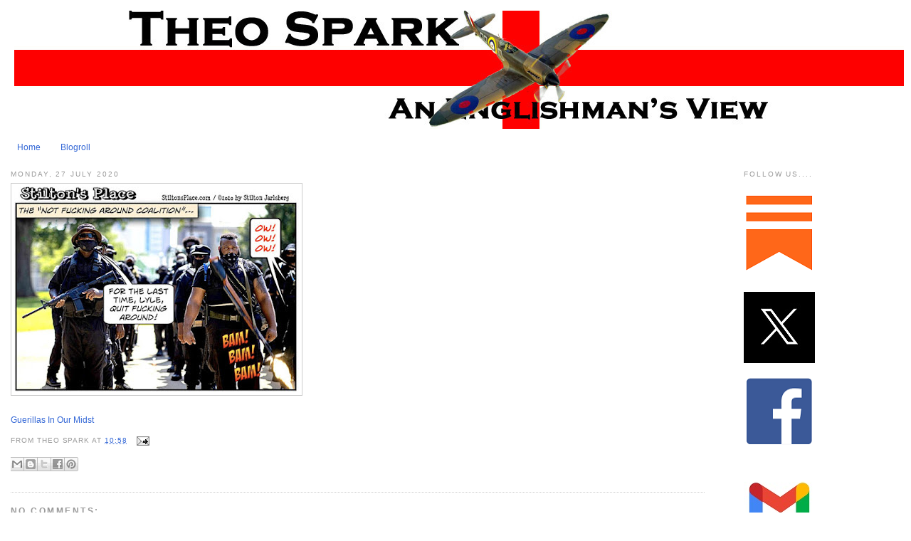

--- FILE ---
content_type: text/html; charset=UTF-8
request_url: http://www.theospark.net/2020/07/blog-post_27.html
body_size: 20692
content:
<!DOCTYPE html>
<html dir='ltr' xmlns='http://www.w3.org/1999/xhtml' xmlns:b='http://www.google.com/2005/gml/b' xmlns:data='http://www.google.com/2005/gml/data' xmlns:expr='http://www.google.com/2005/gml/expr'>
<head>
<link href='https://www.blogger.com/static/v1/widgets/2944754296-widget_css_bundle.css' rel='stylesheet' type='text/css'/>
<meta content='text/html; charset=UTF-8' http-equiv='Content-Type'/>
<meta content='blogger' name='generator'/>
<link href='http://www.theospark.net/favicon.ico' rel='icon' type='image/x-icon'/>
<link href='http://www.theospark.net/2020/07/blog-post_27.html' rel='canonical'/>
<link rel="alternate" type="application/atom+xml" title="Theo Spark - Atom" href="http://www.theospark.net/feeds/posts/default" />
<link rel="alternate" type="application/rss+xml" title="Theo Spark - RSS" href="http://www.theospark.net/feeds/posts/default?alt=rss" />
<link rel="service.post" type="application/atom+xml" title="Theo Spark - Atom" href="https://www.blogger.com/feeds/6498674929523264462/posts/default" />

<link rel="alternate" type="application/atom+xml" title="Theo Spark - Atom" href="http://www.theospark.net/feeds/4974205860212828325/comments/default" />
<!--Can't find substitution for tag [blog.ieCssRetrofitLinks]-->
<link href='https://blogger.googleusercontent.com/img/b/R29vZ2xl/AVvXsEg0sOvbRo4Dbi_VuwgTUzatOEOxkOMx0QBYnmd5qrkHonjzSag-IrXhY_ikbogo5L5rgpLYq1nnF2kARrSZNE5kPwezddAadv612aYML7LIQ9m1Oz5qav4zvIGx3sElN76pgYMTwzPwqbM/s400/Guerillas+In+Our+Midst+1.jpg' rel='image_src'/>
<meta content='http://www.theospark.net/2020/07/blog-post_27.html' property='og:url'/>
<meta content='Theo Spark' property='og:title'/>
<meta content='' property='og:description'/>
<meta content='https://blogger.googleusercontent.com/img/b/R29vZ2xl/AVvXsEg0sOvbRo4Dbi_VuwgTUzatOEOxkOMx0QBYnmd5qrkHonjzSag-IrXhY_ikbogo5L5rgpLYq1nnF2kARrSZNE5kPwezddAadv612aYML7LIQ9m1Oz5qav4zvIGx3sElN76pgYMTwzPwqbM/w1200-h630-p-k-no-nu/Guerillas+In+Our+Midst+1.jpg' property='og:image'/>
<title>Theo Spark</title>
<style id='page-skin-1' type='text/css'><!--
/*
-----------------------------------------------
Blogger Template Style
Name:     Minima
Designer: Douglas Bowman
URL:      www.stopdesign.com
Date:     26 Feb 2004
Updated by: Blogger Team
----------------------------------------------- */
/* Variable definitions
====================
<Variable name="bgcolor" description="Page Background Color"
type="color" default="#fff">
<Variable name="textcolor" description="Text Color"
type="color" default="#333">
<Variable name="linkcolor" description="Link Color"
type="color" default="#58a">
<Variable name="pagetitlecolor" description="Blog Title Color"
type="color" default="#666">
<Variable name="descriptioncolor" description="Blog Description Color"
type="color" default="#999">
<Variable name="titlecolor" description="Post Title Color"
type="color" default="#c60">
<Variable name="bordercolor" description="Border Color"
type="color" default="#ccc">
<Variable name="sidebarcolor" description="Sidebar Title Color"
type="color" default="#999">
<Variable name="sidebartextcolor" description="Sidebar Text Color"
type="color" default="#666">
<Variable name="visitedlinkcolor" description="Visited Link Color"
type="color" default="#999">
<Variable name="bodyfont" description="Text Font"
type="font" default="normal normal 100% Georgia, Serif">
<Variable name="headerfont" description="Sidebar Title Font"
type="font"
default="normal normal 78% 'Trebuchet MS',Trebuchet,Arial,Verdana,Sans-serif">
<Variable name="pagetitlefont" description="Blog Title Font"
type="font"
default="normal normal 200% Georgia, Serif">
<Variable name="descriptionfont" description="Blog Description Font"
type="font"
default="normal normal 78% 'Trebuchet MS', Trebuchet, Arial, Verdana, Sans-serif">
<Variable name="postfooterfont" description="Post Footer Font"
type="font"
default="normal normal 78% 'Trebuchet MS', Trebuchet, Arial, Verdana, Sans-serif">
<Variable name="startSide" description="Side where text starts in blog language"
type="automatic" default="left">
<Variable name="endSide" description="Side where text ends in blog language"
type="automatic" default="right">
*/
/* Use this with templates/template-twocol.html */
#navbar-iframe {
height: 0px;
visibility: hidden;
display: none;}
body {
background:#ffffff;
margin:0;
color:#333333;
font:x-small Georgia Serif;
font-size/* */:/**/small;
font-size: /**/small;
text-align: center;
}
a:link {
color:#3367D6;
text-decoration:none;
}
a:visited {
color:#999999;
text-decoration:none;
}
a:hover {
color:#cc6600;
text-decoration:underline;
}
a img {
border-width:0;
}
/* Header
-----------------------------------------------
*/
#header-wrapper {
width: 1250px;
margin:0 auto 10px;
border:0px solid #cccccc;
}
#header-inner {
background-position: center;
margin-left: auto;
margin-right: auto;
}
#header {
margin: 5px;
border: 0px solid #cccccc;
text-align: center;
color:#000000;
}
#header h1 {
margin:5px 5px 0;
padding:15px 20px .25em;
line-height:1.2em;
text-transform:uppercase;
letter-spacing:.2em;
font: normal normal 196% Georgia, Serif;
}
#header a {
color:#000000;
text-decoration:none;
}
#header a:hover {
color:#000000;
}
#header .description {
margin:0 5px 5px;
padding:0 20px 15px;
max-width:700px;
text-transform:uppercase;
letter-spacing:.2em;
line-height: 1.4em;
font: normal normal 70% 'Trebuchet MS', Trebuchet, Arial, Verdana, Sans-serif;
color: #999999;
}
#header img {
margin-left: auto;
margin-right: auto;
}
/* Outer-Wrapper
----------------------------------------------- */
#outer-wrapper {
width: 1250px;
margin:0 auto;
padding:10px;
text-align:left;
font: normal normal 95% Arial, sans-serif;
}
#main-wrapper {
width: 975px;
float: left;
word-wrap: break-word; /* fix for long text breaking sidebar float in IE */
overflow: hidden;     /* fix for long non-text content breaking IE sidebar float */
}
#sidebar-wrapper {
width: 220px;
float: right;
word-wrap: break-word; /* fix for long text breaking sidebar float in IE */
overflow: hidden;      /* fix for long non-text content breaking IE sidebar float */
}
/* Headings
----------------------------------------------- */
h2 {
margin:1.5em 0 .75em;
font:normal normal 78% Arial, sans-serif;
line-height: 1.4em;
text-transform:uppercase;
letter-spacing:.2em;
color:#999999;
}
/* Posts
-----------------------------------------------
*/
h2.date-header {
margin:1.5em 0 .5em;
}
.post {
margin:.5em 0 1.5em;
border-bottom:1px dotted #cccccc;
padding-bottom:1.5em;
}
.post h3 {
margin:.25em 0 0;
padding:0 0 4px;
font-size:140%;
font-weight:normal;
line-height:1.4em;
color:#cc6600;
}
.post h3 a, .post h3 a:visited, .post h3 strong {
display:block;
text-decoration:none;
color:#cc6600;
font-weight:normal;
}
.post h3 strong, .post h3 a:hover {
color:#333333;
}
.post p {
margin:0 0 .75em;
line-height:1.6em;
}
.post-footer {
margin: .75em 0;
color:#999999;
text-transform:uppercase;
letter-spacing:.1em;
font: normal normal 77% Arial, sans-serif;
line-height: 1.4em;
}
.comment-link {
margin-left:.6em;
}
.post img {
padding:4px;
border:1px solid #cccccc;
}
.post blockquote {
margin:1em 20px;
}
.post blockquote p {
margin:.75em 0;
}
/* Comments
----------------------------------------------- */
#comments h4 {
margin:1em 0;
font-weight: bold;
line-height: 1.4em;
text-transform:uppercase;
letter-spacing:.2em;
color: #999999;
}
#comments-block {
margin:1em 0 1.5em;
line-height:1.6em;
}
#comments-block .comment-author {
margin:.5em 0;
}
#comments-block .comment-body {
margin:.25em 0 0;
}
#comments-block .comment-footer {
margin:-.25em 0 2em;
line-height: 1.4em;
text-transform:uppercase;
letter-spacing:.1em;
}
#comments-block .comment-body p {
margin:0 0 .75em;
}
.deleted-comment {
font-style:italic;
color:gray;
}
#blog-pager-newer-link {
float: left;
}
#blog-pager-older-link {
float: right;
}
#blog-pager {
text-align: center;
}
.feed-links {
clear: both;
line-height: 2.5em;
}
/* Sidebar Content
----------------------------------------------- */
.sidebar {
color: #666666;
line-height: 1.5em;
}
.sidebar ul {
list-style:none;
margin:0 0 0;
padding:0 0 0;
}
.sidebar li {
margin:0;
padding-top:0;
padding-right:0;
padding-bottom:.25em;
padding-left:15px;
text-indent:-15px;
line-height:1.5em;
}
.sidebar .widget, .main .widget {
border-bottom:1px dotted #cccccc;
margin:0 0 1.5em;
padding:0 0 1.5em;
}
.main .Blog {
border-bottom-width: 0;
}
/* Profile
----------------------------------------------- */
.profile-img {
float: left;
margin-top: 0;
margin-right: 5px;
margin-bottom: 5px;
margin-left: 0;
padding: 4px;
border: 1px solid #cccccc;
}
.profile-data {
margin:0;
text-transform:uppercase;
letter-spacing:.1em;
font: normal normal 77% Arial, sans-serif;
color: #999999;
font-weight: bold;
line-height: 1.6em;
}
.profile-datablock {
margin:.5em 0 .5em;
}
.profile-textblock {
margin: 0.5em 0;
line-height: 1.6em;
}
.profile-link {
font: normal normal 77% Arial, sans-serif;
text-transform: uppercase;
letter-spacing: .1em;
}
/* Footer
----------------------------------------------- */
#footer {
width:660px;
clear:both;
margin:0 auto;
padding-top:15px;
line-height: 1.6em;
text-transform:uppercase;
letter-spacing:.1em;
text-align: center;
}
/** Page structure tweaks for layout editor wireframe */
body#layout #header {
margin-left: 0px;
margin-right: 0px;
}

--></style>
<meta content='YPzvwX2XXkPsGCwNNOq37UnUoJY' name='alexaVerifyID'/>
<link href='https://www.blogger.com/dyn-css/authorization.css?targetBlogID=6498674929523264462&amp;zx=f51e7ec5-3ac8-4e87-af31-fa9a2a195dcc' media='none' onload='if(media!=&#39;all&#39;)media=&#39;all&#39;' rel='stylesheet'/><noscript><link href='https://www.blogger.com/dyn-css/authorization.css?targetBlogID=6498674929523264462&amp;zx=f51e7ec5-3ac8-4e87-af31-fa9a2a195dcc' rel='stylesheet'/></noscript>
<meta name='google-adsense-platform-account' content='ca-host-pub-1556223355139109'/>
<meta name='google-adsense-platform-domain' content='blogspot.com'/>

<script async src="https://pagead2.googlesyndication.com/pagead/js/adsbygoogle.js?client=ca-pub-7003206112104114&host=ca-host-pub-1556223355139109" crossorigin="anonymous"></script>

<!-- data-ad-client=ca-pub-7003206112104114 -->

</head>
<body>
<div class='navbar section' id='navbar'><div class='widget Navbar' data-version='1' id='Navbar1'><script type="text/javascript">
    function setAttributeOnload(object, attribute, val) {
      if(window.addEventListener) {
        window.addEventListener('load',
          function(){ object[attribute] = val; }, false);
      } else {
        window.attachEvent('onload', function(){ object[attribute] = val; });
      }
    }
  </script>
<div id="navbar-iframe-container"></div>
<script type="text/javascript" src="https://apis.google.com/js/platform.js"></script>
<script type="text/javascript">
      gapi.load("gapi.iframes:gapi.iframes.style.bubble", function() {
        if (gapi.iframes && gapi.iframes.getContext) {
          gapi.iframes.getContext().openChild({
              url: 'https://www.blogger.com/navbar/6498674929523264462?po\x3d4974205860212828325\x26origin\x3dhttp://www.theospark.net',
              where: document.getElementById("navbar-iframe-container"),
              id: "navbar-iframe"
          });
        }
      });
    </script><script type="text/javascript">
(function() {
var script = document.createElement('script');
script.type = 'text/javascript';
script.src = '//pagead2.googlesyndication.com/pagead/js/google_top_exp.js';
var head = document.getElementsByTagName('head')[0];
if (head) {
head.appendChild(script);
}})();
</script>
</div></div>
<div id='outer-wrapper'><div id='wrap2'>
<!-- skip links for text browsers -->
<span id='skiplinks' style='display:none;'>
<a href='#main'>skip to main </a> |
      <a href='#sidebar'>skip to sidebar</a>
</span>
<div id='header-wrapper'>
<div class='header section' id='header'><div class='widget Header' data-version='1' id='Header1'>
<div id='header-inner'>
<a href='http://www.theospark.net/' style='display: block'>
<img alt='Theo Spark' height='166px; ' id='Header1_headerimg' src='https://blogger.googleusercontent.com/img/a/AVvXsEitRTrWbcfB-WVrxUQ3NDeQHpKH55p77PeL2ziemep9b9qVqpsENj81-KkMd5iBPsF_tBXp0rv-JTq7VuqozoZkBJubevlW5BuJvfBo-nM88ViIkT2kxxvQ-ZN7-NhcoBImCvriwVPrwM0FnD9ed5eLZ2eSPy1ZcyzF4cWu1Jkk4yEG0iqty1dQcPrZLeI=s1250' style='display: block' width='1250px; '/>
</a>
</div>
</div></div>
</div>
<div id='content-wrapper'>
<div id='crosscol-wrapper' style='text-align:center'>
<div class='crosscol section' id='crosscol'><div class='widget PageList' data-version='1' id='PageList1'>
<h2>Pages</h2>
<div class='widget-content'>
<ul>
<li>
<a href='http://www.theospark.net/'>Home</a>
</li>
<li>
<a href='http://www.theospark.net/p/blogroll.html'>Blogroll</a>
</li>
</ul>
<div class='clear'></div>
</div>
</div></div>
</div>
<div id='main-wrapper'>
<div class='main section' id='main'><div class='widget Blog' data-version='1' id='Blog1'>
<div class='blog-posts hfeed'>

          <div class="date-outer">
        
<h2 class='date-header'><span>Monday, 27 July 2020</span></h2>

          <div class="date-posts">
        
<div class='post-outer'>
<div class='post hentry'>
<a name='4974205860212828325'></a>
<div class='post-header-line-1'></div>
<div class='post-body entry-content'>
<p><a href="https://blogger.googleusercontent.com/img/b/R29vZ2xl/AVvXsEg0sOvbRo4Dbi_VuwgTUzatOEOxkOMx0QBYnmd5qrkHonjzSag-IrXhY_ikbogo5L5rgpLYq1nnF2kARrSZNE5kPwezddAadv612aYML7LIQ9m1Oz5qav4zvIGx3sElN76pgYMTwzPwqbM/s1600/Guerillas+In+Our+Midst+1.jpg" imageanchor="1"><img border="0" data-original-height="462" data-original-width="640" height="289" src="https://blogger.googleusercontent.com/img/b/R29vZ2xl/AVvXsEg0sOvbRo4Dbi_VuwgTUzatOEOxkOMx0QBYnmd5qrkHonjzSag-IrXhY_ikbogo5L5rgpLYq1nnF2kARrSZNE5kPwezddAadv612aYML7LIQ9m1Oz5qav4zvIGx3sElN76pgYMTwzPwqbM/s400/Guerillas+In+Our+Midst+1.jpg" width="400" /></a><br />
<br />
<a href="http://stiltonsplace.blogspot.com/2020/07/guerillas-in-our-midst.html">Guerillas In Our Midst</a><br />
</p>
<div style='clear: both;'></div>
</div>
<div class='post-footer'>
<p class='post-footer-line post-footer-line-1'><span class='post-author vcard'>
From
<span class='fn'>Theo Spark</span>
</span>
<span class='post-timestamp'>
at
<a class='timestamp-link' href='http://www.theospark.net/2020/07/blog-post_27.html' rel='bookmark' title='permanent link'><abbr class='published' title='2020-07-27T10:58:00+01:00'>10:58</abbr></a>
</span>
<span class='post-comment-link'>
</span>
<span class='post-icons'>
<span class='item-action'>
<a href='https://www.blogger.com/email-post/6498674929523264462/4974205860212828325' title='Email Post'>
<img alt='' class='icon-action' src='http://www.blogger.com/img/icon18_email.gif'/>
</a>
</span>
</span>
<span class='post-backlinks post-comment-link'>
</span>
</p>
<p class='post-footer-line post-footer-line-2'></p>
<p class='post-footer-line post-footer-line-3'></p>
<div class='post-share-buttons'>
<a class='goog-inline-block share-button sb-email' href='https://www.blogger.com/share-post.g?blogID=6498674929523264462&postID=4974205860212828325&target=email' target='_blank' title='Email This'><span class='share-button-link-text'>Email This</span></a><a class='goog-inline-block share-button sb-blog' href='https://www.blogger.com/share-post.g?blogID=6498674929523264462&postID=4974205860212828325&target=blog' onclick='window.open(this.href, "_blank", "height=270,width=475"); return false;' target='_blank' title='BlogThis!'><span class='share-button-link-text'>BlogThis!</span></a><a class='goog-inline-block share-button sb-twitter' href='https://www.blogger.com/share-post.g?blogID=6498674929523264462&postID=4974205860212828325&target=twitter' target='_blank' title='Share to X'><span class='share-button-link-text'>Share to X</span></a><a class='goog-inline-block share-button sb-facebook' href='https://www.blogger.com/share-post.g?blogID=6498674929523264462&postID=4974205860212828325&target=facebook' onclick='window.open(this.href, "_blank", "height=430,width=640"); return false;' target='_blank' title='Share to Facebook'><span class='share-button-link-text'>Share to Facebook</span></a><a class='goog-inline-block share-button sb-pinterest' href='https://www.blogger.com/share-post.g?blogID=6498674929523264462&postID=4974205860212828325&target=pinterest' target='_blank' title='Share to Pinterest'><span class='share-button-link-text'>Share to Pinterest</span></a>
</div>
</div>
</div>
<div class='comments' id='comments'>
<a name='comments'></a>
<h4>No comments:</h4>
<div id='Blog1_comments-block-wrapper'>
<dl class='avatar-comment-indent' id='comments-block'>
</dl>
</div>
<p class='comment-footer'>
<a href='https://www.blogger.com/comment/fullpage/post/6498674929523264462/4974205860212828325' onclick='javascript:window.open(this.href, "bloggerPopup", "toolbar=0,location=0,statusbar=1,menubar=0,scrollbars=yes,width=640,height=500"); return false;'>Post a Comment</a>
</p>
</div>
</div>

        </div></div>
      
</div>
<div class='blog-pager' id='blog-pager'>
<span id='blog-pager-newer-link'>
<a class='blog-pager-newer-link' href='http://www.theospark.net/2020/07/cartoon-round-up_27.html' id='Blog1_blog-pager-newer-link' title='Newer Post'>Newer Post</a>
</span>
<span id='blog-pager-older-link'>
<a class='blog-pager-older-link' href='http://www.theospark.net/2020/07/literally-fucking-upfrom-rico.html' id='Blog1_blog-pager-older-link' title='Older Post'>Older Post</a>
</span>
<a class='home-link' href='http://www.theospark.net/'>Home</a>
</div>
<div class='clear'></div>
<div class='post-feeds'>
<div class='feed-links'>
Subscribe to:
<a class='feed-link' href='http://www.theospark.net/feeds/4974205860212828325/comments/default' target='_blank' type='application/atom+xml'>Post Comments (Atom)</a>
</div>
</div>
</div></div>
</div>
<div id='sidebar-wrapper'>
<div class='sidebar section' id='sidebar'><div class='widget HTML' data-version='1' id='HTML5'>
<h2 class='title'>Follow us....</h2>
<div class='widget-content'>
<div class="separator" style="clear: both;"><a href="https://substack.com/@theospark?utm_source=user-menu" style="display: block; padding: 1em 0; text-align: center; clear: left; float: left;"><img alt="" border="0" data-original-height="110" data-original-width="100" src="https://blogger.googleusercontent.com/img/b/R29vZ2xl/AVvXsEgzUbyOKsD0pkHIT8rYWoX8HFwfNO_5PL1bRSyLvTyHCAsUysrAi6K80G1Bxl7Go8MzyBrJ5-o2ivbCsZf7ouGPKA_dHHRtWNVjnZJHFeCM1AzToczVPJOkTjWlxvmrYLHUfA3OWmY1Wb9pkeuCcKvDblCYJrEU9alP2LusIfbgL_QEeflkR4_z7CRgLq8/s1600/substack.png"/></a></div>
<div class="separator" style="clear: both;"><a href="https://x.com/TheoSpark" style="display: block; padding: 1em 0; text-align: left; "><img alt="" border="0" data-original-height="100" data-original-width="100" src="https://blogger.googleusercontent.com/img/b/R29vZ2xl/AVvXsEgO-QaWJRf750zd-q2CnY1EyfLEhHYV1WmxvjK1-IIKPEoQ7ZhVx8zCoQ6yxuHIlMrcOP_sAnRTDWEqfKJfEioPWExeTVC81nO4r2c5fIa_5XjRvFyHi4Ntiom5PEBSRFL6jzTeCZ4iXDmRDkc87d7p9XCQNvodhkSxo8crNCD3frJexZJvU0HC8-oTjM0/s1600/64cebdd90aef8ef8c749e848_X-EverythingApp-Logo-Twitter.jpg"/></a></div>
<a href="http://www.facebook.com/TheoSpark"><img style="float:center; margin:0 10px 10px 0;cursor:pointer; cursor:hand;width: 100px; height: 100px;" src="https://blogger.googleusercontent.com/img/b/R29vZ2xl/AVvXsEj-YkFYQWG3H7ydb3ODCeIFUd4e7zFmp7jCCHkoFYNHRbUthCpmQV92icwPoyygGnNbkm_rimCZn8UGG0JXvYx-fDQsmhf2kqmYXwq2DPiTb1Yc2Jp3jPmTO3y_ZaNXMJwKcbmm8S6vQhNzh2Ct7SAj7e-eURnGcNKNB8sbQ8_g1Q44g6raTrZIgbpDbHA/s1600/FB.png" border="0" alt=""id="BLOGGER_PHOTO_ID_5604277955888527314" /></a><div class="separator" style="clear: both;">
<br /><a href="mailto:theospark@gmail.com"><img style="float:left; margin:0 10px 10px 0;cursor:pointer; cursor:hand;width: 100px; height: 100px;" src="https://blogger.googleusercontent.com/img/b/R29vZ2xl/AVvXsEihYrvJCbvFoYHwOBj2il5oWpVuSaBvZIhty_BYynYSICI5FU0qxrFky3MW_ybWqjIS-TzsmkWmdrOotY0DNUiwTFqafn2l675-HKKhx1r-7rIsYdjQpm-UM3AyOUWVjVfmhz9gsewF2nyZmfzaxFXZjebtcHjIL9t-N_AmthyExwlu66Hk3-bmPb64Tbo/s1600/gmail_new_logo_icon_159149.jpg" border="0" alt=""id="BLOGGER_PHOTO_ID_5604278581331634370" /><br /></a>
<br /><a href="http://thelastofthefew.blogspot.com/feeds/posts/default"><img style="float:left; margin:0 10px 10px 0;cursor:pointer; cursor:hand;width: 200px; height: 29px;" src="https://blogger.googleusercontent.com/img/b/R29vZ2xl/AVvXsEj0rBBZsBiqAWP3Za9s6YTPO5tLIGsY4YdgadPTECVTk4pzQIdLwsYkZgqjAKYDQ4iwrBxAIMEuRTwBLKoheWjcZUknAgjyNv_9iVNFONpbM7Qz4jI4drujz5hXfIbBkCveSp5k4c1g8NsX/s400/rss-button.jpg" border="0" alt=""id="BLOGGER_PHOTO_ID_5604277267253155170" /><br /></a></div>
</div>
<div class='clear'></div>
</div><div class='widget Image' data-version='1' id='Image2'>
<div class='widget-content'>
<a href='https://info-blurbs.com/'>
<img alt='' height='71' id='Image2_img' src='https://blogger.googleusercontent.com/img/a/AVvXsEgLMj5Y7oZzcFWvTh5vWkA69py428HnBOB8d7wa2uXF4x9D7j_s-jWHZZ3hiPEHczOTNS2YYYRJ4YQDfNEFmwKizsYav9_Wh7koLq8hWgHAip9--EnZ_bR0enA3ynV6IREKd4aLZRbfYsQI9u7PxIPaXt5SJ3gaCPHIKegWoxJTY7yIqiIp2EXLY0dJTMM=s220' width='220'/>
</a>
<br/>
</div>
<div class='clear'></div>
</div><div class='widget Image' data-version='1' id='Image6'>
<div class='widget-content'>
<a href='http://intellectualfroglegs.com/'>
<img alt='' height='144' id='Image6_img' src='https://blogger.googleusercontent.com/img/b/R29vZ2xl/AVvXsEgtIib8GM9hV4JC7i6e9lPAFt0hAj9Rvxqg4b-urVuIdk-hPmOLFlqy8sydtNhzezxZwKJeqhhSgFQ926UHC1RZTNZnHUsC2dxqgQ0kihGe0HPF6SBIBUD8XX7iCVJsvvBKZjKph88CV7s/s200/IFL+ad+actress.jpg' width='200'/>
</a>
<br/>
</div>
<div class='clear'></div>
</div><div class='widget BlogList' data-version='1' id='BlogList1'>
<h2 class='title'>The A List....</h2>
<div class='widget-content'>
<div class='blog-list-container' id='BlogList1_container'>
<ul id='BlogList1_blogs'>
<li style='display: block;'>
<div class='blog-icon'>
<img data-lateloadsrc='https://lh3.googleusercontent.com/blogger_img_proxy/AEn0k_uYxI1lM_QNkcFRR9lgm6TAnyN_Ecm62F2OpYb4e_Vn6HRbLiKbsaWaCXj76gDE9679JXwG0j6PAFlnUcj--v3ZtgbMEqHDCIRR4jW7Zs2jTCH1lP1qdZ8z6Mk=s16-w16-h16' height='16' width='16'/>
</div>
<div class='blog-content'>
<div class='blog-title'>
<a href='https://ninetymilesfromtyranny.blogspot.com/' target='_blank'>
90Ninety Miles From Tyranny</a>
</div>
<div class='item-content'>
<div class='item-thumbnail'>
<a href='https://ninetymilesfromtyranny.blogspot.com/' target='_blank'>
<img alt='' border='0' height='72' src='https://blogger.googleusercontent.com/img/a/AVvXsEiLB9OlgAO0KnPY4zaqiG0Bx-fm2at2MXkkMSJ9Y5OIcbMM3VZQPah6YGOJZvp0Yc5mRol7AzKgMDENBGmnhmQmcNgdTDRDYYSYy3AoU04rH7BYq012e0bPKasS00GVDJ1Mf9R8x7r298u22S4APrQi2PPoKEPdbZvUouW5JfKWsI66TndDuER-f2msZg=s72-c' width='72'/>
</a>
</div>
<span class='item-title'>
<a href='https://ninetymilesfromtyranny.blogspot.com/2026/01/visage-trois-4189.html' target='_blank'>
Visage à trois #4189
</a>
</span>
<div class='item-time'>
1 hour ago
</div>
</div>
</div>
<div style='clear: both;'></div>
</li>
<li style='display: block;'>
<div class='blog-icon'>
<img data-lateloadsrc='https://lh3.googleusercontent.com/blogger_img_proxy/AEn0k_tDgnLutmHIfO_CpSgWVlShI7anpWNyv3hqUjMVXgxMQ5t92Mx7xV0k27YqQ3Y-W69TriC3s7bNNC4RPOXP63f8Pvoh097C5aC48hbqaIRtuiDaUH0pVqU=s16-w16-h16' height='16' width='16'/>
</div>
<div class='blog-content'>
<div class='blog-title'>
<a href='https://theviewfromladylake.blogspot.com/' target='_blank'>
The View from Lady Lake</a>
</div>
<div class='item-content'>
<div class='item-thumbnail'>
<a href='https://theviewfromladylake.blogspot.com/' target='_blank'>
<img alt='' border='0' height='72' src='https://blogger.googleusercontent.com/img/b/R29vZ2xl/[base64]/s72-w657-h532-c/97f6276c8b58cfbfa5fc99d06584b42f2.jfif' width='72'/>
</a>
</div>
<span class='item-title'>
<a href='https://theviewfromladylake.blogspot.com/2026/01/yeah-tell-me-you-didnt-see-this-same.html' target='_blank'>
Yeah - tell me you didn't see this the same way I did...
</a>
</span>
<div class='item-time'>
1 hour ago
</div>
</div>
</div>
<div style='clear: both;'></div>
</li>
<li style='display: block;'>
<div class='blog-icon'>
<img data-lateloadsrc='https://lh3.googleusercontent.com/blogger_img_proxy/AEn0k_txyZVneBvL7-Fba8tCY6nJYM0vMaoM9e_jaew0eM001Gb4ZUd8RxfEL-aX7ACBchs4Q-JlOPfb1awfLbJqBfowpJBG9ixBIQ=s16-w16-h16' height='16' width='16'/>
</div>
<div class='blog-content'>
<div class='blog-title'>
<a href='https://blazingcatfur.ca' target='_blank'>
Blazing Cat Fur</a>
</div>
<div class='item-content'>
<span class='item-title'>
<a href='https://blazingcatfur.ca/2026/01/20/pinder-the-limits-and-bias-of-canadas-institutions/' target='_blank'>
PINDER: The limits and bias of Canada&#8217;s institutions
</a>
</span>
<div class='item-time'>
6 hours ago
</div>
</div>
</div>
<div style='clear: both;'></div>
</li>
<li style='display: block;'>
<div class='blog-icon'>
<img data-lateloadsrc='https://lh3.googleusercontent.com/blogger_img_proxy/AEn0k_uDC-dRCUJlWUDqrbs6OMjysB-YAqvdET6enDxyDkTWP22WDJ-cHHJ3yAAu4gwt1A=s16-w16-h16' height='16' width='16'/>
</div>
<div class='blog-content'>
<div class='blog-title'>
<a href='' target='_blank'>
Threat Matrix</a>
</div>
<div class='item-content'>
<span class='item-title'>
<a href='https://www.longwarjournal.org/archives/2026/01/idf-reports-significant-drop-in-west-bank-terrorism-in-2025.php' target='_blank'>
IDF reports significant drop in West Bank terrorism in 2025
</a>
</span>
<div class='item-time'>
20 hours ago
</div>
</div>
</div>
<div style='clear: both;'></div>
</li>
<li style='display: block;'>
<div class='blog-icon'>
<img data-lateloadsrc='https://lh3.googleusercontent.com/blogger_img_proxy/AEn0k_uqbleGNIBUpMwQtSTdlcBwM4zbkeX6ANcbjYXOh4KrZec66oy2LZ15c-0DTRfY2H0Vn5wjZ7yZcSXrZbnFMevevEiSwEajTJeXk0rYIEU=s16-w16-h16' height='16' width='16'/>
</div>
<div class='blog-content'>
<div class='blog-title'>
<a href='https://www.captainsjournal.com' target='_blank'>
The Captain's Journal</a>
</div>
<div class='item-content'>
<span class='item-title'>
<a href='https://www.captainsjournal.com/2026/01/18/hunter-files-lawsuit-against-scdnr-for-wrongful-arrest-claim/' target='_blank'>
Hunter files lawsuit against SCDNR for wrongful arrest claim
</a>
</span>
<div class='item-time'>
1 day ago
</div>
</div>
</div>
<div style='clear: both;'></div>
</li>
<li style='display: none;'>
<div class='blog-icon'>
<img data-lateloadsrc='https://lh3.googleusercontent.com/blogger_img_proxy/AEn0k_uy17CPIo6vMXA24cX-WlxW1DfODOzoDVoEdcFpTrQwAEqr4bmRjItab7sOIJxqRb6sE9FwpAAlu1s2sZ6-RpZFITGkVo-X1vr-dTXS6ZY=s16-w16-h16' height='16' width='16'/>
</div>
<div class='blog-content'>
<div class='blog-title'>
<a href='http://mliberalguy.blogspot.com/' target='_blank'>
Liberalguy</a>
</div>
<div class='item-content'>
<div class='item-thumbnail'>
<a href='http://mliberalguy.blogspot.com/' target='_blank'>
<img alt='' border='0' height='72' src='https://blogger.googleusercontent.com/img/b/R29vZ2xl/AVvXsEghrag2sgp6x2C7W16YirPfVUxO9By7Eknjn5vFo5A83fHJKVNJqGmYm8UGiPT60Dxhd8zXpwNQ2IC-yO9JSYLkPXh3pHOXytIr1SutozlQHklnQnZk6OdExVJ4gXIf0LFpG0LHGb1Lr1bJVnsPUXWUlfKwYEfX5_vpKtgjdl57be78tkFdMRlJdVYct9k/s72-w400-h199-c/alien+logo+cropoped.webp' width='72'/>
</a>
</div>
<span class='item-title'>
<a href='http://mliberalguy.blogspot.com/2025/08/submit-to-reddit_11.html' target='_blank'>
</a>
</span>
<div class='item-time'>
5 months ago
</div>
</div>
</div>
<div style='clear: both;'></div>
</li>
<li style='display: none;'>
<div class='blog-icon'>
<img data-lateloadsrc='https://lh3.googleusercontent.com/blogger_img_proxy/AEn0k_vy5cq9-nKqoABmHvTLal6Fy1G25X0Pz5k9ekuOgCGbA3zaS7wqh5phrYM1cW3ia00Gu27cxZIVMqRuh_akUDKuNY2pCIn6VrUfWX8h2wbxQFCb2q4=s16-w16-h16' height='16' width='16'/>
</div>
<div class='blog-content'>
<div class='blog-title'>
<a href='http://americanpowerblog.blogspot.com/' target='_blank'>
American Power</a>
</div>
<div class='item-content'>
<span class='item-title'>
<a href='http://americanpowerblog.blogspot.com/2025/05/padraic-x-scanlan-imperial-history-of.html' target='_blank'>
Padraic X. Scanlan, An Imperial History of the Irish Famine
</a>
</span>
<div class='item-time'>
7 months ago
</div>
</div>
</div>
<div style='clear: both;'></div>
</li>
<li style='display: none;'>
<div class='blog-icon'>
<img data-lateloadsrc='https://lh3.googleusercontent.com/blogger_img_proxy/AEn0k_vK-tL7NAE1BQV2OpDVQDxge_SqFAbE5rJ5zFX7B79Z4IX2j3KO5pJRf7uR1uHMuzfq9QcDbl7C8gKJRlfOWvGD6c7e9tT8kKHHkTCVH5_Pq2INBg=s16-w16-h16' height='16' width='16'/>
</div>
<div class='blog-content'>
<div class='blog-title'>
<a href='http://maggiesfarm.anotherdotcom.com/' target='_blank'>
Maggie's Farm</a>
</div>
<div class='item-content'>
<span class='item-title'>
<!--Can't find substitution for tag [item.itemTitle]-->
</span>
<div class='item-time'>
<!--Can't find substitution for tag [item.timePeriodSinceLastUpdate]-->
</div>
</div>
</div>
<div style='clear: both;'></div>
</li>
</ul>
<div class='show-option'>
<span id='BlogList1_show-n' style='display: none;'>
<a href='javascript:void(0)' onclick='return false;'>
Show 5
</a>
</span>
<span id='BlogList1_show-all' style='margin-left: 5px;'>
<a href='javascript:void(0)' onclick='return false;'>
Show All
</a>
</span>
</div>
<div class='clear'></div>
</div>
</div>
</div><div class='widget BlogArchive' data-version='1' id='BlogArchive1'>
<h2>Blog Archive</h2>
<div class='widget-content'>
<div id='ArchiveList'>
<div id='BlogArchive1_ArchiveList'>
<select id='BlogArchive1_ArchiveMenu'>
<option value=''>Blog Archive</option>
<option value='http://www.theospark.net/2026_01_18_archive.html'>01/18 - 01/25 (14)</option>
<option value='http://www.theospark.net/2026_01_11_archive.html'>01/11 - 01/18 (23)</option>
<option value='http://www.theospark.net/2026_01_04_archive.html'>01/04 - 01/11 (12)</option>
<option value='http://www.theospark.net/2025_12_14_archive.html'>12/14 - 12/21 (8)</option>
<option value='http://www.theospark.net/2025_12_07_archive.html'>12/07 - 12/14 (20)</option>
<option value='http://www.theospark.net/2025_11_30_archive.html'>11/30 - 12/07 (23)</option>
<option value='http://www.theospark.net/2025_11_23_archive.html'>11/23 - 11/30 (26)</option>
<option value='http://www.theospark.net/2025_11_16_archive.html'>11/16 - 11/23 (34)</option>
<option value='http://www.theospark.net/2025_11_09_archive.html'>11/09 - 11/16 (34)</option>
<option value='http://www.theospark.net/2025_11_02_archive.html'>11/02 - 11/09 (37)</option>
<option value='http://www.theospark.net/2025_10_26_archive.html'>10/26 - 11/02 (37)</option>
<option value='http://www.theospark.net/2025_10_19_archive.html'>10/19 - 10/26 (29)</option>
<option value='http://www.theospark.net/2025_10_12_archive.html'>10/12 - 10/19 (53)</option>
<option value='http://www.theospark.net/2025_10_05_archive.html'>10/05 - 10/12 (33)</option>
<option value='http://www.theospark.net/2025_09_28_archive.html'>09/28 - 10/05 (24)</option>
<option value='http://www.theospark.net/2025_09_21_archive.html'>09/21 - 09/28 (31)</option>
<option value='http://www.theospark.net/2025_09_14_archive.html'>09/14 - 09/21 (28)</option>
<option value='http://www.theospark.net/2025_09_07_archive.html'>09/07 - 09/14 (35)</option>
<option value='http://www.theospark.net/2025_08_31_archive.html'>08/31 - 09/07 (38)</option>
<option value='http://www.theospark.net/2025_08_24_archive.html'>08/24 - 08/31 (18)</option>
<option value='http://www.theospark.net/2025_08_17_archive.html'>08/17 - 08/24 (17)</option>
<option value='http://www.theospark.net/2025_08_10_archive.html'>08/10 - 08/17 (21)</option>
<option value='http://www.theospark.net/2025_08_03_archive.html'>08/03 - 08/10 (17)</option>
<option value='http://www.theospark.net/2025_07_27_archive.html'>07/27 - 08/03 (15)</option>
<option value='http://www.theospark.net/2025_07_20_archive.html'>07/20 - 07/27 (30)</option>
<option value='http://www.theospark.net/2025_07_13_archive.html'>07/13 - 07/20 (20)</option>
<option value='http://www.theospark.net/2025_07_06_archive.html'>07/06 - 07/13 (22)</option>
<option value='http://www.theospark.net/2025_06_29_archive.html'>06/29 - 07/06 (20)</option>
<option value='http://www.theospark.net/2025_06_22_archive.html'>06/22 - 06/29 (22)</option>
<option value='http://www.theospark.net/2025_06_15_archive.html'>06/15 - 06/22 (28)</option>
<option value='http://www.theospark.net/2025_06_08_archive.html'>06/08 - 06/15 (15)</option>
<option value='http://www.theospark.net/2025_06_01_archive.html'>06/01 - 06/08 (11)</option>
<option value='http://www.theospark.net/2025_05_25_archive.html'>05/25 - 06/01 (6)</option>
<option value='http://www.theospark.net/2025_05_18_archive.html'>05/18 - 05/25 (23)</option>
<option value='http://www.theospark.net/2025_05_11_archive.html'>05/11 - 05/18 (16)</option>
<option value='http://www.theospark.net/2025_05_04_archive.html'>05/04 - 05/11 (19)</option>
<option value='http://www.theospark.net/2025_04_27_archive.html'>04/27 - 05/04 (3)</option>
<option value='http://www.theospark.net/2025_04_20_archive.html'>04/20 - 04/27 (7)</option>
<option value='http://www.theospark.net/2025_04_13_archive.html'>04/13 - 04/20 (1)</option>
<option value='http://www.theospark.net/2025_04_06_archive.html'>04/06 - 04/13 (2)</option>
<option value='http://www.theospark.net/2025_03_30_archive.html'>03/30 - 04/06 (22)</option>
<option value='http://www.theospark.net/2025_03_23_archive.html'>03/23 - 03/30 (42)</option>
<option value='http://www.theospark.net/2025_03_16_archive.html'>03/16 - 03/23 (56)</option>
<option value='http://www.theospark.net/2025_03_09_archive.html'>03/09 - 03/16 (60)</option>
<option value='http://www.theospark.net/2025_03_02_archive.html'>03/02 - 03/09 (45)</option>
<option value='http://www.theospark.net/2025_02_23_archive.html'>02/23 - 03/02 (47)</option>
<option value='http://www.theospark.net/2025_02_16_archive.html'>02/16 - 02/23 (58)</option>
<option value='http://www.theospark.net/2025_02_09_archive.html'>02/09 - 02/16 (47)</option>
<option value='http://www.theospark.net/2025_02_02_archive.html'>02/02 - 02/09 (70)</option>
<option value='http://www.theospark.net/2025_01_26_archive.html'>01/26 - 02/02 (35)</option>
<option value='http://www.theospark.net/2025_01_19_archive.html'>01/19 - 01/26 (58)</option>
<option value='http://www.theospark.net/2025_01_12_archive.html'>01/12 - 01/19 (27)</option>
<option value='http://www.theospark.net/2025_01_05_archive.html'>01/05 - 01/12 (51)</option>
<option value='http://www.theospark.net/2024_12_29_archive.html'>12/29 - 01/05 (5)</option>
<option value='http://www.theospark.net/2024_12_22_archive.html'>12/22 - 12/29 (10)</option>
<option value='http://www.theospark.net/2024_12_15_archive.html'>12/15 - 12/22 (12)</option>
<option value='http://www.theospark.net/2024_12_08_archive.html'>12/08 - 12/15 (18)</option>
<option value='http://www.theospark.net/2024_12_01_archive.html'>12/01 - 12/08 (18)</option>
<option value='http://www.theospark.net/2024_11_24_archive.html'>11/24 - 12/01 (20)</option>
<option value='http://www.theospark.net/2024_11_17_archive.html'>11/17 - 11/24 (16)</option>
<option value='http://www.theospark.net/2024_11_10_archive.html'>11/10 - 11/17 (23)</option>
<option value='http://www.theospark.net/2024_11_03_archive.html'>11/03 - 11/10 (68)</option>
<option value='http://www.theospark.net/2024_10_27_archive.html'>10/27 - 11/03 (43)</option>
<option value='http://www.theospark.net/2024_10_20_archive.html'>10/20 - 10/27 (52)</option>
<option value='http://www.theospark.net/2024_10_13_archive.html'>10/13 - 10/20 (48)</option>
<option value='http://www.theospark.net/2024_10_06_archive.html'>10/06 - 10/13 (40)</option>
<option value='http://www.theospark.net/2024_09_29_archive.html'>09/29 - 10/06 (45)</option>
<option value='http://www.theospark.net/2024_09_22_archive.html'>09/22 - 09/29 (28)</option>
<option value='http://www.theospark.net/2024_09_15_archive.html'>09/15 - 09/22 (34)</option>
<option value='http://www.theospark.net/2024_09_08_archive.html'>09/08 - 09/15 (31)</option>
<option value='http://www.theospark.net/2024_09_01_archive.html'>09/01 - 09/08 (25)</option>
<option value='http://www.theospark.net/2024_08_25_archive.html'>08/25 - 09/01 (40)</option>
<option value='http://www.theospark.net/2024_08_18_archive.html'>08/18 - 08/25 (19)</option>
<option value='http://www.theospark.net/2024_08_11_archive.html'>08/11 - 08/18 (15)</option>
<option value='http://www.theospark.net/2024_08_04_archive.html'>08/04 - 08/11 (15)</option>
<option value='http://www.theospark.net/2024_07_28_archive.html'>07/28 - 08/04 (8)</option>
<option value='http://www.theospark.net/2024_07_21_archive.html'>07/21 - 07/28 (21)</option>
<option value='http://www.theospark.net/2024_07_14_archive.html'>07/14 - 07/21 (18)</option>
<option value='http://www.theospark.net/2024_07_07_archive.html'>07/07 - 07/14 (14)</option>
<option value='http://www.theospark.net/2024_06_30_archive.html'>06/30 - 07/07 (6)</option>
<option value='http://www.theospark.net/2024_06_23_archive.html'>06/23 - 06/30 (8)</option>
<option value='http://www.theospark.net/2024_06_16_archive.html'>06/16 - 06/23 (12)</option>
<option value='http://www.theospark.net/2024_06_09_archive.html'>06/09 - 06/16 (10)</option>
<option value='http://www.theospark.net/2024_06_02_archive.html'>06/02 - 06/09 (15)</option>
<option value='http://www.theospark.net/2024_05_26_archive.html'>05/26 - 06/02 (13)</option>
<option value='http://www.theospark.net/2024_05_19_archive.html'>05/19 - 05/26 (10)</option>
<option value='http://www.theospark.net/2024_05_12_archive.html'>05/12 - 05/19 (10)</option>
<option value='http://www.theospark.net/2024_05_05_archive.html'>05/05 - 05/12 (11)</option>
<option value='http://www.theospark.net/2024_04_28_archive.html'>04/28 - 05/05 (19)</option>
<option value='http://www.theospark.net/2024_04_21_archive.html'>04/21 - 04/28 (12)</option>
<option value='http://www.theospark.net/2024_04_14_archive.html'>04/14 - 04/21 (19)</option>
<option value='http://www.theospark.net/2024_04_07_archive.html'>04/07 - 04/14 (12)</option>
<option value='http://www.theospark.net/2024_03_31_archive.html'>03/31 - 04/07 (11)</option>
<option value='http://www.theospark.net/2024_03_24_archive.html'>03/24 - 03/31 (9)</option>
<option value='http://www.theospark.net/2024_03_17_archive.html'>03/17 - 03/24 (23)</option>
<option value='http://www.theospark.net/2024_03_10_archive.html'>03/10 - 03/17 (17)</option>
<option value='http://www.theospark.net/2024_03_03_archive.html'>03/03 - 03/10 (21)</option>
<option value='http://www.theospark.net/2024_02_25_archive.html'>02/25 - 03/03 (24)</option>
<option value='http://www.theospark.net/2024_02_18_archive.html'>02/18 - 02/25 (10)</option>
<option value='http://www.theospark.net/2024_02_11_archive.html'>02/11 - 02/18 (20)</option>
<option value='http://www.theospark.net/2024_02_04_archive.html'>02/04 - 02/11 (16)</option>
<option value='http://www.theospark.net/2024_01_28_archive.html'>01/28 - 02/04 (8)</option>
<option value='http://www.theospark.net/2024_01_21_archive.html'>01/21 - 01/28 (19)</option>
<option value='http://www.theospark.net/2024_01_14_archive.html'>01/14 - 01/21 (13)</option>
<option value='http://www.theospark.net/2024_01_07_archive.html'>01/07 - 01/14 (8)</option>
<option value='http://www.theospark.net/2023_12_31_archive.html'>12/31 - 01/07 (14)</option>
<option value='http://www.theospark.net/2023_12_24_archive.html'>12/24 - 12/31 (7)</option>
<option value='http://www.theospark.net/2023_12_17_archive.html'>12/17 - 12/24 (7)</option>
<option value='http://www.theospark.net/2023_12_10_archive.html'>12/10 - 12/17 (16)</option>
<option value='http://www.theospark.net/2023_12_03_archive.html'>12/03 - 12/10 (15)</option>
<option value='http://www.theospark.net/2023_11_26_archive.html'>11/26 - 12/03 (15)</option>
<option value='http://www.theospark.net/2023_11_19_archive.html'>11/19 - 11/26 (21)</option>
<option value='http://www.theospark.net/2023_11_12_archive.html'>11/12 - 11/19 (15)</option>
<option value='http://www.theospark.net/2023_11_05_archive.html'>11/05 - 11/12 (16)</option>
<option value='http://www.theospark.net/2023_10_29_archive.html'>10/29 - 11/05 (23)</option>
<option value='http://www.theospark.net/2023_10_22_archive.html'>10/22 - 10/29 (12)</option>
<option value='http://www.theospark.net/2023_10_15_archive.html'>10/15 - 10/22 (30)</option>
<option value='http://www.theospark.net/2023_10_08_archive.html'>10/08 - 10/15 (33)</option>
<option value='http://www.theospark.net/2023_10_01_archive.html'>10/01 - 10/08 (17)</option>
<option value='http://www.theospark.net/2023_09_24_archive.html'>09/24 - 10/01 (29)</option>
<option value='http://www.theospark.net/2023_09_17_archive.html'>09/17 - 09/24 (20)</option>
<option value='http://www.theospark.net/2023_09_10_archive.html'>09/10 - 09/17 (14)</option>
<option value='http://www.theospark.net/2023_09_03_archive.html'>09/03 - 09/10 (10)</option>
<option value='http://www.theospark.net/2023_08_27_archive.html'>08/27 - 09/03 (6)</option>
<option value='http://www.theospark.net/2023_07_23_archive.html'>07/23 - 07/30 (2)</option>
<option value='http://www.theospark.net/2023_07_16_archive.html'>07/16 - 07/23 (3)</option>
<option value='http://www.theospark.net/2023_06_25_archive.html'>06/25 - 07/02 (3)</option>
<option value='http://www.theospark.net/2023_06_18_archive.html'>06/18 - 06/25 (3)</option>
<option value='http://www.theospark.net/2023_06_11_archive.html'>06/11 - 06/18 (6)</option>
<option value='http://www.theospark.net/2023_05_21_archive.html'>05/21 - 05/28 (1)</option>
<option value='http://www.theospark.net/2023_05_14_archive.html'>05/14 - 05/21 (3)</option>
<option value='http://www.theospark.net/2023_05_07_archive.html'>05/07 - 05/14 (3)</option>
<option value='http://www.theospark.net/2023_04_30_archive.html'>04/30 - 05/07 (3)</option>
<option value='http://www.theospark.net/2023_04_23_archive.html'>04/23 - 04/30 (11)</option>
<option value='http://www.theospark.net/2023_04_16_archive.html'>04/16 - 04/23 (3)</option>
<option value='http://www.theospark.net/2023_04_09_archive.html'>04/09 - 04/16 (4)</option>
<option value='http://www.theospark.net/2023_03_26_archive.html'>03/26 - 04/02 (2)</option>
<option value='http://www.theospark.net/2023_03_19_archive.html'>03/19 - 03/26 (3)</option>
<option value='http://www.theospark.net/2023_03_12_archive.html'>03/12 - 03/19 (1)</option>
<option value='http://www.theospark.net/2023_03_05_archive.html'>03/05 - 03/12 (1)</option>
<option value='http://www.theospark.net/2023_02_26_archive.html'>02/26 - 03/05 (4)</option>
<option value='http://www.theospark.net/2023_02_19_archive.html'>02/19 - 02/26 (1)</option>
<option value='http://www.theospark.net/2023_02_12_archive.html'>02/12 - 02/19 (4)</option>
<option value='http://www.theospark.net/2023_02_05_archive.html'>02/05 - 02/12 (4)</option>
<option value='http://www.theospark.net/2023_01_29_archive.html'>01/29 - 02/05 (5)</option>
<option value='http://www.theospark.net/2023_01_22_archive.html'>01/22 - 01/29 (5)</option>
<option value='http://www.theospark.net/2023_01_15_archive.html'>01/15 - 01/22 (2)</option>
<option value='http://www.theospark.net/2023_01_08_archive.html'>01/08 - 01/15 (5)</option>
<option value='http://www.theospark.net/2023_01_01_archive.html'>01/01 - 01/08 (7)</option>
<option value='http://www.theospark.net/2022_12_25_archive.html'>12/25 - 01/01 (5)</option>
<option value='http://www.theospark.net/2022_12_18_archive.html'>12/18 - 12/25 (6)</option>
<option value='http://www.theospark.net/2022_12_11_archive.html'>12/11 - 12/18 (4)</option>
<option value='http://www.theospark.net/2022_12_04_archive.html'>12/04 - 12/11 (7)</option>
<option value='http://www.theospark.net/2022_11_27_archive.html'>11/27 - 12/04 (3)</option>
<option value='http://www.theospark.net/2022_11_20_archive.html'>11/20 - 11/27 (12)</option>
<option value='http://www.theospark.net/2022_11_13_archive.html'>11/13 - 11/20 (6)</option>
<option value='http://www.theospark.net/2022_11_06_archive.html'>11/06 - 11/13 (4)</option>
<option value='http://www.theospark.net/2022_10_30_archive.html'>10/30 - 11/06 (5)</option>
<option value='http://www.theospark.net/2022_10_23_archive.html'>10/23 - 10/30 (4)</option>
<option value='http://www.theospark.net/2022_10_16_archive.html'>10/16 - 10/23 (6)</option>
<option value='http://www.theospark.net/2022_10_09_archive.html'>10/09 - 10/16 (9)</option>
<option value='http://www.theospark.net/2022_10_02_archive.html'>10/02 - 10/09 (10)</option>
<option value='http://www.theospark.net/2022_09_25_archive.html'>09/25 - 10/02 (6)</option>
<option value='http://www.theospark.net/2022_09_18_archive.html'>09/18 - 09/25 (9)</option>
<option value='http://www.theospark.net/2022_09_11_archive.html'>09/11 - 09/18 (9)</option>
<option value='http://www.theospark.net/2022_09_04_archive.html'>09/04 - 09/11 (4)</option>
<option value='http://www.theospark.net/2022_08_28_archive.html'>08/28 - 09/04 (7)</option>
<option value='http://www.theospark.net/2022_08_21_archive.html'>08/21 - 08/28 (7)</option>
<option value='http://www.theospark.net/2022_08_14_archive.html'>08/14 - 08/21 (6)</option>
<option value='http://www.theospark.net/2022_08_07_archive.html'>08/07 - 08/14 (12)</option>
<option value='http://www.theospark.net/2022_07_31_archive.html'>07/31 - 08/07 (10)</option>
<option value='http://www.theospark.net/2022_07_24_archive.html'>07/24 - 07/31 (8)</option>
<option value='http://www.theospark.net/2022_07_17_archive.html'>07/17 - 07/24 (6)</option>
<option value='http://www.theospark.net/2022_07_10_archive.html'>07/10 - 07/17 (5)</option>
<option value='http://www.theospark.net/2022_07_03_archive.html'>07/03 - 07/10 (11)</option>
<option value='http://www.theospark.net/2022_06_26_archive.html'>06/26 - 07/03 (6)</option>
<option value='http://www.theospark.net/2022_06_19_archive.html'>06/19 - 06/26 (9)</option>
<option value='http://www.theospark.net/2022_06_12_archive.html'>06/12 - 06/19 (3)</option>
<option value='http://www.theospark.net/2022_06_05_archive.html'>06/05 - 06/12 (4)</option>
<option value='http://www.theospark.net/2022_05_29_archive.html'>05/29 - 06/05 (9)</option>
<option value='http://www.theospark.net/2022_05_22_archive.html'>05/22 - 05/29 (9)</option>
<option value='http://www.theospark.net/2022_05_15_archive.html'>05/15 - 05/22 (8)</option>
<option value='http://www.theospark.net/2022_05_08_archive.html'>05/08 - 05/15 (9)</option>
<option value='http://www.theospark.net/2022_05_01_archive.html'>05/01 - 05/08 (8)</option>
<option value='http://www.theospark.net/2022_04_24_archive.html'>04/24 - 05/01 (5)</option>
<option value='http://www.theospark.net/2022_04_17_archive.html'>04/17 - 04/24 (9)</option>
<option value='http://www.theospark.net/2022_04_10_archive.html'>04/10 - 04/17 (11)</option>
<option value='http://www.theospark.net/2022_04_03_archive.html'>04/03 - 04/10 (9)</option>
<option value='http://www.theospark.net/2022_03_27_archive.html'>03/27 - 04/03 (14)</option>
<option value='http://www.theospark.net/2022_03_20_archive.html'>03/20 - 03/27 (13)</option>
<option value='http://www.theospark.net/2022_03_13_archive.html'>03/13 - 03/20 (13)</option>
<option value='http://www.theospark.net/2022_03_06_archive.html'>03/06 - 03/13 (21)</option>
<option value='http://www.theospark.net/2022_02_27_archive.html'>02/27 - 03/06 (11)</option>
<option value='http://www.theospark.net/2022_02_20_archive.html'>02/20 - 02/27 (5)</option>
<option value='http://www.theospark.net/2022_02_13_archive.html'>02/13 - 02/20 (2)</option>
<option value='http://www.theospark.net/2022_02_06_archive.html'>02/06 - 02/13 (3)</option>
<option value='http://www.theospark.net/2022_01_30_archive.html'>01/30 - 02/06 (1)</option>
<option value='http://www.theospark.net/2022_01_23_archive.html'>01/23 - 01/30 (2)</option>
<option value='http://www.theospark.net/2022_01_16_archive.html'>01/16 - 01/23 (3)</option>
<option value='http://www.theospark.net/2022_01_09_archive.html'>01/09 - 01/16 (8)</option>
<option value='http://www.theospark.net/2022_01_02_archive.html'>01/02 - 01/09 (6)</option>
<option value='http://www.theospark.net/2021_12_26_archive.html'>12/26 - 01/02 (3)</option>
<option value='http://www.theospark.net/2021_12_19_archive.html'>12/19 - 12/26 (4)</option>
<option value='http://www.theospark.net/2021_12_12_archive.html'>12/12 - 12/19 (1)</option>
<option value='http://www.theospark.net/2021_12_05_archive.html'>12/05 - 12/12 (4)</option>
<option value='http://www.theospark.net/2021_11_28_archive.html'>11/28 - 12/05 (17)</option>
<option value='http://www.theospark.net/2021_11_21_archive.html'>11/21 - 11/28 (11)</option>
<option value='http://www.theospark.net/2021_11_14_archive.html'>11/14 - 11/21 (4)</option>
<option value='http://www.theospark.net/2021_11_07_archive.html'>11/07 - 11/14 (2)</option>
<option value='http://www.theospark.net/2021_10_31_archive.html'>10/31 - 11/07 (1)</option>
<option value='http://www.theospark.net/2021_10_24_archive.html'>10/24 - 10/31 (1)</option>
<option value='http://www.theospark.net/2021_10_17_archive.html'>10/17 - 10/24 (2)</option>
<option value='http://www.theospark.net/2021_10_10_archive.html'>10/10 - 10/17 (3)</option>
<option value='http://www.theospark.net/2021_10_03_archive.html'>10/03 - 10/10 (1)</option>
<option value='http://www.theospark.net/2021_09_26_archive.html'>09/26 - 10/03 (5)</option>
<option value='http://www.theospark.net/2021_09_19_archive.html'>09/19 - 09/26 (2)</option>
<option value='http://www.theospark.net/2021_09_12_archive.html'>09/12 - 09/19 (1)</option>
<option value='http://www.theospark.net/2021_09_05_archive.html'>09/05 - 09/12 (1)</option>
<option value='http://www.theospark.net/2021_08_29_archive.html'>08/29 - 09/05 (2)</option>
<option value='http://www.theospark.net/2021_08_22_archive.html'>08/22 - 08/29 (4)</option>
<option value='http://www.theospark.net/2021_08_15_archive.html'>08/15 - 08/22 (3)</option>
<option value='http://www.theospark.net/2021_08_08_archive.html'>08/08 - 08/15 (7)</option>
<option value='http://www.theospark.net/2021_08_01_archive.html'>08/01 - 08/08 (3)</option>
<option value='http://www.theospark.net/2021_07_25_archive.html'>07/25 - 08/01 (4)</option>
<option value='http://www.theospark.net/2021_07_18_archive.html'>07/18 - 07/25 (9)</option>
<option value='http://www.theospark.net/2021_07_11_archive.html'>07/11 - 07/18 (6)</option>
<option value='http://www.theospark.net/2021_07_04_archive.html'>07/04 - 07/11 (5)</option>
<option value='http://www.theospark.net/2021_06_27_archive.html'>06/27 - 07/04 (4)</option>
<option value='http://www.theospark.net/2021_06_20_archive.html'>06/20 - 06/27 (1)</option>
<option value='http://www.theospark.net/2021_06_13_archive.html'>06/13 - 06/20 (2)</option>
<option value='http://www.theospark.net/2021_06_06_archive.html'>06/06 - 06/13 (2)</option>
<option value='http://www.theospark.net/2021_05_30_archive.html'>05/30 - 06/06 (2)</option>
<option value='http://www.theospark.net/2021_05_23_archive.html'>05/23 - 05/30 (6)</option>
<option value='http://www.theospark.net/2021_05_16_archive.html'>05/16 - 05/23 (3)</option>
<option value='http://www.theospark.net/2021_05_09_archive.html'>05/09 - 05/16 (8)</option>
<option value='http://www.theospark.net/2021_05_02_archive.html'>05/02 - 05/09 (3)</option>
<option value='http://www.theospark.net/2021_04_25_archive.html'>04/25 - 05/02 (2)</option>
<option value='http://www.theospark.net/2021_04_18_archive.html'>04/18 - 04/25 (2)</option>
<option value='http://www.theospark.net/2021_04_11_archive.html'>04/11 - 04/18 (1)</option>
<option value='http://www.theospark.net/2021_04_04_archive.html'>04/04 - 04/11 (2)</option>
<option value='http://www.theospark.net/2021_03_28_archive.html'>03/28 - 04/04 (3)</option>
<option value='http://www.theospark.net/2021_03_21_archive.html'>03/21 - 03/28 (9)</option>
<option value='http://www.theospark.net/2021_03_14_archive.html'>03/14 - 03/21 (3)</option>
<option value='http://www.theospark.net/2021_03_07_archive.html'>03/07 - 03/14 (4)</option>
<option value='http://www.theospark.net/2021_02_28_archive.html'>02/28 - 03/07 (2)</option>
<option value='http://www.theospark.net/2021_02_21_archive.html'>02/21 - 02/28 (9)</option>
<option value='http://www.theospark.net/2021_02_14_archive.html'>02/14 - 02/21 (6)</option>
<option value='http://www.theospark.net/2021_02_07_archive.html'>02/07 - 02/14 (11)</option>
<option value='http://www.theospark.net/2021_01_31_archive.html'>01/31 - 02/07 (12)</option>
<option value='http://www.theospark.net/2021_01_24_archive.html'>01/24 - 01/31 (9)</option>
<option value='http://www.theospark.net/2021_01_17_archive.html'>01/17 - 01/24 (15)</option>
<option value='http://www.theospark.net/2021_01_10_archive.html'>01/10 - 01/17 (31)</option>
<option value='http://www.theospark.net/2021_01_03_archive.html'>01/03 - 01/10 (3)</option>
<option value='http://www.theospark.net/2020_12_27_archive.html'>12/27 - 01/03 (8)</option>
<option value='http://www.theospark.net/2020_12_20_archive.html'>12/20 - 12/27 (6)</option>
<option value='http://www.theospark.net/2020_12_13_archive.html'>12/13 - 12/20 (4)</option>
<option value='http://www.theospark.net/2020_12_06_archive.html'>12/06 - 12/13 (7)</option>
<option value='http://www.theospark.net/2020_11_29_archive.html'>11/29 - 12/06 (9)</option>
<option value='http://www.theospark.net/2020_11_22_archive.html'>11/22 - 11/29 (15)</option>
<option value='http://www.theospark.net/2020_11_15_archive.html'>11/15 - 11/22 (5)</option>
<option value='http://www.theospark.net/2020_11_08_archive.html'>11/08 - 11/15 (5)</option>
<option value='http://www.theospark.net/2020_11_01_archive.html'>11/01 - 11/08 (2)</option>
<option value='http://www.theospark.net/2020_10_25_archive.html'>10/25 - 11/01 (4)</option>
<option value='http://www.theospark.net/2020_10_18_archive.html'>10/18 - 10/25 (1)</option>
<option value='http://www.theospark.net/2020_10_11_archive.html'>10/11 - 10/18 (4)</option>
<option value='http://www.theospark.net/2020_10_04_archive.html'>10/04 - 10/11 (3)</option>
<option value='http://www.theospark.net/2020_09_27_archive.html'>09/27 - 10/04 (5)</option>
<option value='http://www.theospark.net/2020_09_20_archive.html'>09/20 - 09/27 (6)</option>
<option value='http://www.theospark.net/2020_09_13_archive.html'>09/13 - 09/20 (4)</option>
<option value='http://www.theospark.net/2020_09_06_archive.html'>09/06 - 09/13 (2)</option>
<option value='http://www.theospark.net/2020_08_30_archive.html'>08/30 - 09/06 (7)</option>
<option value='http://www.theospark.net/2020_08_23_archive.html'>08/23 - 08/30 (2)</option>
<option value='http://www.theospark.net/2020_08_16_archive.html'>08/16 - 08/23 (5)</option>
<option value='http://www.theospark.net/2020_08_09_archive.html'>08/09 - 08/16 (15)</option>
<option value='http://www.theospark.net/2020_08_02_archive.html'>08/02 - 08/09 (15)</option>
<option value='http://www.theospark.net/2020_07_26_archive.html'>07/26 - 08/02 (14)</option>
<option value='http://www.theospark.net/2020_07_19_archive.html'>07/19 - 07/26 (7)</option>
<option value='http://www.theospark.net/2020_07_12_archive.html'>07/12 - 07/19 (16)</option>
<option value='http://www.theospark.net/2020_07_05_archive.html'>07/05 - 07/12 (9)</option>
<option value='http://www.theospark.net/2020_06_28_archive.html'>06/28 - 07/05 (7)</option>
<option value='http://www.theospark.net/2020_06_21_archive.html'>06/21 - 06/28 (3)</option>
<option value='http://www.theospark.net/2020_06_14_archive.html'>06/14 - 06/21 (9)</option>
<option value='http://www.theospark.net/2020_06_07_archive.html'>06/07 - 06/14 (7)</option>
<option value='http://www.theospark.net/2020_05_31_archive.html'>05/31 - 06/07 (9)</option>
<option value='http://www.theospark.net/2020_05_24_archive.html'>05/24 - 05/31 (6)</option>
<option value='http://www.theospark.net/2020_05_17_archive.html'>05/17 - 05/24 (10)</option>
<option value='http://www.theospark.net/2020_05_10_archive.html'>05/10 - 05/17 (16)</option>
<option value='http://www.theospark.net/2020_05_03_archive.html'>05/03 - 05/10 (11)</option>
<option value='http://www.theospark.net/2020_04_26_archive.html'>04/26 - 05/03 (14)</option>
<option value='http://www.theospark.net/2020_04_19_archive.html'>04/19 - 04/26 (17)</option>
<option value='http://www.theospark.net/2020_04_12_archive.html'>04/12 - 04/19 (31)</option>
<option value='http://www.theospark.net/2020_04_05_archive.html'>04/05 - 04/12 (27)</option>
<option value='http://www.theospark.net/2020_03_29_archive.html'>03/29 - 04/05 (31)</option>
<option value='http://www.theospark.net/2020_03_22_archive.html'>03/22 - 03/29 (18)</option>
<option value='http://www.theospark.net/2020_03_15_archive.html'>03/15 - 03/22 (13)</option>
<option value='http://www.theospark.net/2020_03_08_archive.html'>03/08 - 03/15 (6)</option>
<option value='http://www.theospark.net/2020_03_01_archive.html'>03/01 - 03/08 (5)</option>
<option value='http://www.theospark.net/2020_02_23_archive.html'>02/23 - 03/01 (9)</option>
<option value='http://www.theospark.net/2020_02_16_archive.html'>02/16 - 02/23 (7)</option>
<option value='http://www.theospark.net/2020_02_09_archive.html'>02/09 - 02/16 (8)</option>
<option value='http://www.theospark.net/2020_02_02_archive.html'>02/02 - 02/09 (9)</option>
<option value='http://www.theospark.net/2020_01_26_archive.html'>01/26 - 02/02 (4)</option>
<option value='http://www.theospark.net/2020_01_19_archive.html'>01/19 - 01/26 (14)</option>
<option value='http://www.theospark.net/2020_01_12_archive.html'>01/12 - 01/19 (18)</option>
<option value='http://www.theospark.net/2020_01_05_archive.html'>01/05 - 01/12 (24)</option>
<option value='http://www.theospark.net/2019_12_29_archive.html'>12/29 - 01/05 (8)</option>
<option value='http://www.theospark.net/2019_12_22_archive.html'>12/22 - 12/29 (13)</option>
<option value='http://www.theospark.net/2019_12_15_archive.html'>12/15 - 12/22 (14)</option>
<option value='http://www.theospark.net/2019_12_08_archive.html'>12/08 - 12/15 (10)</option>
<option value='http://www.theospark.net/2019_12_01_archive.html'>12/01 - 12/08 (7)</option>
<option value='http://www.theospark.net/2019_11_24_archive.html'>11/24 - 12/01 (17)</option>
<option value='http://www.theospark.net/2019_11_17_archive.html'>11/17 - 11/24 (10)</option>
<option value='http://www.theospark.net/2019_11_10_archive.html'>11/10 - 11/17 (10)</option>
<option value='http://www.theospark.net/2019_11_03_archive.html'>11/03 - 11/10 (9)</option>
<option value='http://www.theospark.net/2019_10_27_archive.html'>10/27 - 11/03 (8)</option>
<option value='http://www.theospark.net/2019_10_20_archive.html'>10/20 - 10/27 (9)</option>
<option value='http://www.theospark.net/2019_10_13_archive.html'>10/13 - 10/20 (14)</option>
<option value='http://www.theospark.net/2019_10_06_archive.html'>10/06 - 10/13 (14)</option>
<option value='http://www.theospark.net/2019_09_29_archive.html'>09/29 - 10/06 (27)</option>
<option value='http://www.theospark.net/2019_09_22_archive.html'>09/22 - 09/29 (37)</option>
<option value='http://www.theospark.net/2019_09_15_archive.html'>09/15 - 09/22 (35)</option>
<option value='http://www.theospark.net/2019_09_08_archive.html'>09/08 - 09/15 (32)</option>
<option value='http://www.theospark.net/2019_09_01_archive.html'>09/01 - 09/08 (23)</option>
<option value='http://www.theospark.net/2019_08_25_archive.html'>08/25 - 09/01 (36)</option>
<option value='http://www.theospark.net/2019_08_18_archive.html'>08/18 - 08/25 (17)</option>
<option value='http://www.theospark.net/2019_08_11_archive.html'>08/11 - 08/18 (8)</option>
<option value='http://www.theospark.net/2019_08_04_archive.html'>08/04 - 08/11 (34)</option>
<option value='http://www.theospark.net/2019_07_28_archive.html'>07/28 - 08/04 (23)</option>
<option value='http://www.theospark.net/2019_07_21_archive.html'>07/21 - 07/28 (37)</option>
<option value='http://www.theospark.net/2019_07_14_archive.html'>07/14 - 07/21 (26)</option>
<option value='http://www.theospark.net/2019_07_07_archive.html'>07/07 - 07/14 (30)</option>
<option value='http://www.theospark.net/2019_06_30_archive.html'>06/30 - 07/07 (15)</option>
<option value='http://www.theospark.net/2019_06_23_archive.html'>06/23 - 06/30 (26)</option>
<option value='http://www.theospark.net/2019_06_16_archive.html'>06/16 - 06/23 (32)</option>
<option value='http://www.theospark.net/2019_06_09_archive.html'>06/09 - 06/16 (25)</option>
<option value='http://www.theospark.net/2019_06_02_archive.html'>06/02 - 06/09 (17)</option>
<option value='http://www.theospark.net/2019_05_26_archive.html'>05/26 - 06/02 (19)</option>
<option value='http://www.theospark.net/2019_05_19_archive.html'>05/19 - 05/26 (16)</option>
<option value='http://www.theospark.net/2019_05_12_archive.html'>05/12 - 05/19 (15)</option>
<option value='http://www.theospark.net/2019_05_05_archive.html'>05/05 - 05/12 (11)</option>
<option value='http://www.theospark.net/2019_04_28_archive.html'>04/28 - 05/05 (12)</option>
<option value='http://www.theospark.net/2019_04_21_archive.html'>04/21 - 04/28 (11)</option>
<option value='http://www.theospark.net/2019_04_14_archive.html'>04/14 - 04/21 (40)</option>
<option value='http://www.theospark.net/2019_04_07_archive.html'>04/07 - 04/14 (36)</option>
<option value='http://www.theospark.net/2019_03_31_archive.html'>03/31 - 04/07 (32)</option>
<option value='http://www.theospark.net/2019_03_24_archive.html'>03/24 - 03/31 (60)</option>
<option value='http://www.theospark.net/2019_03_17_archive.html'>03/17 - 03/24 (40)</option>
<option value='http://www.theospark.net/2019_03_10_archive.html'>03/10 - 03/17 (34)</option>
<option value='http://www.theospark.net/2019_03_03_archive.html'>03/03 - 03/10 (46)</option>
<option value='http://www.theospark.net/2019_02_24_archive.html'>02/24 - 03/03 (31)</option>
<option value='http://www.theospark.net/2019_02_17_archive.html'>02/17 - 02/24 (37)</option>
<option value='http://www.theospark.net/2019_02_10_archive.html'>02/10 - 02/17 (49)</option>
<option value='http://www.theospark.net/2019_02_03_archive.html'>02/03 - 02/10 (38)</option>
<option value='http://www.theospark.net/2019_01_27_archive.html'>01/27 - 02/03 (48)</option>
<option value='http://www.theospark.net/2019_01_20_archive.html'>01/20 - 01/27 (40)</option>
<option value='http://www.theospark.net/2019_01_13_archive.html'>01/13 - 01/20 (72)</option>
<option value='http://www.theospark.net/2019_01_06_archive.html'>01/06 - 01/13 (60)</option>
<option value='http://www.theospark.net/2018_12_30_archive.html'>12/30 - 01/06 (42)</option>
<option value='http://www.theospark.net/2018_12_23_archive.html'>12/23 - 12/30 (15)</option>
<option value='http://www.theospark.net/2018_12_16_archive.html'>12/16 - 12/23 (46)</option>
<option value='http://www.theospark.net/2018_12_09_archive.html'>12/09 - 12/16 (44)</option>
<option value='http://www.theospark.net/2018_12_02_archive.html'>12/02 - 12/09 (57)</option>
<option value='http://www.theospark.net/2018_11_25_archive.html'>11/25 - 12/02 (50)</option>
<option value='http://www.theospark.net/2018_11_18_archive.html'>11/18 - 11/25 (23)</option>
<option value='http://www.theospark.net/2018_11_11_archive.html'>11/11 - 11/18 (24)</option>
<option value='http://www.theospark.net/2018_11_04_archive.html'>11/04 - 11/11 (24)</option>
<option value='http://www.theospark.net/2018_10_28_archive.html'>10/28 - 11/04 (25)</option>
<option value='http://www.theospark.net/2018_10_21_archive.html'>10/21 - 10/28 (29)</option>
<option value='http://www.theospark.net/2018_10_14_archive.html'>10/14 - 10/21 (21)</option>
<option value='http://www.theospark.net/2018_10_07_archive.html'>10/07 - 10/14 (36)</option>
<option value='http://www.theospark.net/2018_09_30_archive.html'>09/30 - 10/07 (40)</option>
<option value='http://www.theospark.net/2018_09_23_archive.html'>09/23 - 09/30 (28)</option>
<option value='http://www.theospark.net/2018_09_16_archive.html'>09/16 - 09/23 (29)</option>
<option value='http://www.theospark.net/2018_09_09_archive.html'>09/09 - 09/16 (32)</option>
<option value='http://www.theospark.net/2018_09_02_archive.html'>09/02 - 09/09 (38)</option>
<option value='http://www.theospark.net/2018_08_26_archive.html'>08/26 - 09/02 (34)</option>
<option value='http://www.theospark.net/2018_08_19_archive.html'>08/19 - 08/26 (55)</option>
<option value='http://www.theospark.net/2018_08_12_archive.html'>08/12 - 08/19 (45)</option>
<option value='http://www.theospark.net/2018_08_05_archive.html'>08/05 - 08/12 (39)</option>
<option value='http://www.theospark.net/2018_07_29_archive.html'>07/29 - 08/05 (38)</option>
<option value='http://www.theospark.net/2018_07_22_archive.html'>07/22 - 07/29 (40)</option>
<option value='http://www.theospark.net/2018_07_15_archive.html'>07/15 - 07/22 (47)</option>
<option value='http://www.theospark.net/2018_07_08_archive.html'>07/08 - 07/15 (43)</option>
<option value='http://www.theospark.net/2018_07_01_archive.html'>07/01 - 07/08 (20)</option>
<option value='http://www.theospark.net/2018_06_24_archive.html'>06/24 - 07/01 (39)</option>
<option value='http://www.theospark.net/2018_06_17_archive.html'>06/17 - 06/24 (26)</option>
<option value='http://www.theospark.net/2018_06_10_archive.html'>06/10 - 06/17 (12)</option>
<option value='http://www.theospark.net/2018_06_03_archive.html'>06/03 - 06/10 (11)</option>
<option value='http://www.theospark.net/2018_05_27_archive.html'>05/27 - 06/03 (30)</option>
<option value='http://www.theospark.net/2018_05_20_archive.html'>05/20 - 05/27 (32)</option>
<option value='http://www.theospark.net/2018_05_13_archive.html'>05/13 - 05/20 (27)</option>
<option value='http://www.theospark.net/2018_05_06_archive.html'>05/06 - 05/13 (39)</option>
<option value='http://www.theospark.net/2018_04_29_archive.html'>04/29 - 05/06 (36)</option>
<option value='http://www.theospark.net/2018_04_22_archive.html'>04/22 - 04/29 (36)</option>
<option value='http://www.theospark.net/2018_04_15_archive.html'>04/15 - 04/22 (29)</option>
<option value='http://www.theospark.net/2018_04_08_archive.html'>04/08 - 04/15 (27)</option>
<option value='http://www.theospark.net/2018_04_01_archive.html'>04/01 - 04/08 (40)</option>
<option value='http://www.theospark.net/2018_03_25_archive.html'>03/25 - 04/01 (45)</option>
<option value='http://www.theospark.net/2018_03_18_archive.html'>03/18 - 03/25 (45)</option>
<option value='http://www.theospark.net/2018_03_11_archive.html'>03/11 - 03/18 (35)</option>
<option value='http://www.theospark.net/2018_03_04_archive.html'>03/04 - 03/11 (30)</option>
<option value='http://www.theospark.net/2018_02_25_archive.html'>02/25 - 03/04 (24)</option>
<option value='http://www.theospark.net/2018_02_18_archive.html'>02/18 - 02/25 (16)</option>
<option value='http://www.theospark.net/2018_02_11_archive.html'>02/11 - 02/18 (39)</option>
<option value='http://www.theospark.net/2018_02_04_archive.html'>02/04 - 02/11 (51)</option>
<option value='http://www.theospark.net/2018_01_28_archive.html'>01/28 - 02/04 (49)</option>
<option value='http://www.theospark.net/2018_01_21_archive.html'>01/21 - 01/28 (34)</option>
<option value='http://www.theospark.net/2018_01_14_archive.html'>01/14 - 01/21 (60)</option>
<option value='http://www.theospark.net/2018_01_07_archive.html'>01/07 - 01/14 (56)</option>
<option value='http://www.theospark.net/2017_12_31_archive.html'>12/31 - 01/07 (55)</option>
<option value='http://www.theospark.net/2017_12_24_archive.html'>12/24 - 12/31 (37)</option>
<option value='http://www.theospark.net/2017_12_17_archive.html'>12/17 - 12/24 (63)</option>
<option value='http://www.theospark.net/2017_12_10_archive.html'>12/10 - 12/17 (37)</option>
<option value='http://www.theospark.net/2017_12_03_archive.html'>12/03 - 12/10 (42)</option>
<option value='http://www.theospark.net/2017_11_26_archive.html'>11/26 - 12/03 (39)</option>
<option value='http://www.theospark.net/2017_11_19_archive.html'>11/19 - 11/26 (52)</option>
<option value='http://www.theospark.net/2017_11_12_archive.html'>11/12 - 11/19 (39)</option>
<option value='http://www.theospark.net/2017_11_05_archive.html'>11/05 - 11/12 (43)</option>
<option value='http://www.theospark.net/2017_10_29_archive.html'>10/29 - 11/05 (47)</option>
<option value='http://www.theospark.net/2017_10_22_archive.html'>10/22 - 10/29 (34)</option>
<option value='http://www.theospark.net/2017_10_15_archive.html'>10/15 - 10/22 (33)</option>
<option value='http://www.theospark.net/2017_10_08_archive.html'>10/08 - 10/15 (43)</option>
<option value='http://www.theospark.net/2017_10_01_archive.html'>10/01 - 10/08 (37)</option>
<option value='http://www.theospark.net/2017_09_24_archive.html'>09/24 - 10/01 (23)</option>
<option value='http://www.theospark.net/2017_09_17_archive.html'>09/17 - 09/24 (40)</option>
<option value='http://www.theospark.net/2017_09_10_archive.html'>09/10 - 09/17 (30)</option>
<option value='http://www.theospark.net/2017_09_03_archive.html'>09/03 - 09/10 (29)</option>
<option value='http://www.theospark.net/2017_08_27_archive.html'>08/27 - 09/03 (33)</option>
<option value='http://www.theospark.net/2017_08_20_archive.html'>08/20 - 08/27 (40)</option>
<option value='http://www.theospark.net/2017_08_13_archive.html'>08/13 - 08/20 (37)</option>
<option value='http://www.theospark.net/2017_08_06_archive.html'>08/06 - 08/13 (23)</option>
<option value='http://www.theospark.net/2017_07_30_archive.html'>07/30 - 08/06 (27)</option>
<option value='http://www.theospark.net/2017_07_23_archive.html'>07/23 - 07/30 (37)</option>
<option value='http://www.theospark.net/2017_07_16_archive.html'>07/16 - 07/23 (46)</option>
<option value='http://www.theospark.net/2017_07_09_archive.html'>07/09 - 07/16 (42)</option>
<option value='http://www.theospark.net/2017_07_02_archive.html'>07/02 - 07/09 (36)</option>
<option value='http://www.theospark.net/2017_06_25_archive.html'>06/25 - 07/02 (49)</option>
<option value='http://www.theospark.net/2017_06_18_archive.html'>06/18 - 06/25 (39)</option>
<option value='http://www.theospark.net/2017_06_11_archive.html'>06/11 - 06/18 (37)</option>
<option value='http://www.theospark.net/2017_06_04_archive.html'>06/04 - 06/11 (26)</option>
<option value='http://www.theospark.net/2017_05_28_archive.html'>05/28 - 06/04 (30)</option>
<option value='http://www.theospark.net/2017_05_21_archive.html'>05/21 - 05/28 (31)</option>
<option value='http://www.theospark.net/2017_05_14_archive.html'>05/14 - 05/21 (35)</option>
<option value='http://www.theospark.net/2017_05_07_archive.html'>05/07 - 05/14 (32)</option>
<option value='http://www.theospark.net/2017_04_30_archive.html'>04/30 - 05/07 (31)</option>
<option value='http://www.theospark.net/2017_04_23_archive.html'>04/23 - 04/30 (36)</option>
<option value='http://www.theospark.net/2017_04_16_archive.html'>04/16 - 04/23 (26)</option>
<option value='http://www.theospark.net/2017_04_09_archive.html'>04/09 - 04/16 (34)</option>
<option value='http://www.theospark.net/2017_04_02_archive.html'>04/02 - 04/09 (32)</option>
<option value='http://www.theospark.net/2017_03_26_archive.html'>03/26 - 04/02 (35)</option>
<option value='http://www.theospark.net/2017_03_19_archive.html'>03/19 - 03/26 (40)</option>
<option value='http://www.theospark.net/2017_03_12_archive.html'>03/12 - 03/19 (36)</option>
<option value='http://www.theospark.net/2017_03_05_archive.html'>03/05 - 03/12 (40)</option>
<option value='http://www.theospark.net/2017_02_26_archive.html'>02/26 - 03/05 (35)</option>
<option value='http://www.theospark.net/2017_02_19_archive.html'>02/19 - 02/26 (35)</option>
<option value='http://www.theospark.net/2017_02_12_archive.html'>02/12 - 02/19 (25)</option>
<option value='http://www.theospark.net/2017_02_05_archive.html'>02/05 - 02/12 (31)</option>
<option value='http://www.theospark.net/2017_01_29_archive.html'>01/29 - 02/05 (35)</option>
<option value='http://www.theospark.net/2017_01_22_archive.html'>01/22 - 01/29 (52)</option>
<option value='http://www.theospark.net/2017_01_15_archive.html'>01/15 - 01/22 (68)</option>
<option value='http://www.theospark.net/2017_01_08_archive.html'>01/08 - 01/15 (53)</option>
<option value='http://www.theospark.net/2017_01_01_archive.html'>01/01 - 01/08 (46)</option>
<option value='http://www.theospark.net/2016_12_25_archive.html'>12/25 - 01/01 (50)</option>
<option value='http://www.theospark.net/2016_12_18_archive.html'>12/18 - 12/25 (61)</option>
<option value='http://www.theospark.net/2016_12_11_archive.html'>12/11 - 12/18 (44)</option>
<option value='http://www.theospark.net/2016_12_04_archive.html'>12/04 - 12/11 (46)</option>
<option value='http://www.theospark.net/2016_11_27_archive.html'>11/27 - 12/04 (65)</option>
<option value='http://www.theospark.net/2016_11_20_archive.html'>11/20 - 11/27 (76)</option>
<option value='http://www.theospark.net/2016_11_13_archive.html'>11/13 - 11/20 (71)</option>
<option value='http://www.theospark.net/2016_11_06_archive.html'>11/06 - 11/13 (55)</option>
<option value='http://www.theospark.net/2016_10_30_archive.html'>10/30 - 11/06 (68)</option>
<option value='http://www.theospark.net/2016_10_23_archive.html'>10/23 - 10/30 (58)</option>
<option value='http://www.theospark.net/2016_10_16_archive.html'>10/16 - 10/23 (54)</option>
<option value='http://www.theospark.net/2016_10_09_archive.html'>10/09 - 10/16 (53)</option>
<option value='http://www.theospark.net/2016_10_02_archive.html'>10/02 - 10/09 (50)</option>
<option value='http://www.theospark.net/2016_09_25_archive.html'>09/25 - 10/02 (41)</option>
<option value='http://www.theospark.net/2016_09_18_archive.html'>09/18 - 09/25 (66)</option>
<option value='http://www.theospark.net/2016_09_11_archive.html'>09/11 - 09/18 (63)</option>
<option value='http://www.theospark.net/2016_09_04_archive.html'>09/04 - 09/11 (60)</option>
<option value='http://www.theospark.net/2016_08_28_archive.html'>08/28 - 09/04 (54)</option>
<option value='http://www.theospark.net/2016_08_21_archive.html'>08/21 - 08/28 (69)</option>
<option value='http://www.theospark.net/2016_08_14_archive.html'>08/14 - 08/21 (68)</option>
<option value='http://www.theospark.net/2016_08_07_archive.html'>08/07 - 08/14 (82)</option>
<option value='http://www.theospark.net/2016_07_31_archive.html'>07/31 - 08/07 (65)</option>
<option value='http://www.theospark.net/2016_07_24_archive.html'>07/24 - 07/31 (84)</option>
<option value='http://www.theospark.net/2016_07_17_archive.html'>07/17 - 07/24 (72)</option>
<option value='http://www.theospark.net/2016_07_10_archive.html'>07/10 - 07/17 (48)</option>
<option value='http://www.theospark.net/2016_07_03_archive.html'>07/03 - 07/10 (67)</option>
<option value='http://www.theospark.net/2016_06_26_archive.html'>06/26 - 07/03 (60)</option>
<option value='http://www.theospark.net/2016_06_19_archive.html'>06/19 - 06/26 (57)</option>
<option value='http://www.theospark.net/2016_06_12_archive.html'>06/12 - 06/19 (70)</option>
<option value='http://www.theospark.net/2016_06_05_archive.html'>06/05 - 06/12 (37)</option>
<option value='http://www.theospark.net/2016_05_29_archive.html'>05/29 - 06/05 (51)</option>
<option value='http://www.theospark.net/2016_05_22_archive.html'>05/22 - 05/29 (58)</option>
<option value='http://www.theospark.net/2016_05_15_archive.html'>05/15 - 05/22 (47)</option>
<option value='http://www.theospark.net/2016_05_08_archive.html'>05/08 - 05/15 (49)</option>
<option value='http://www.theospark.net/2016_05_01_archive.html'>05/01 - 05/08 (47)</option>
<option value='http://www.theospark.net/2016_04_24_archive.html'>04/24 - 05/01 (50)</option>
<option value='http://www.theospark.net/2016_04_17_archive.html'>04/17 - 04/24 (52)</option>
<option value='http://www.theospark.net/2016_04_10_archive.html'>04/10 - 04/17 (52)</option>
<option value='http://www.theospark.net/2016_04_03_archive.html'>04/03 - 04/10 (65)</option>
<option value='http://www.theospark.net/2016_03_27_archive.html'>03/27 - 04/03 (53)</option>
<option value='http://www.theospark.net/2016_03_20_archive.html'>03/20 - 03/27 (53)</option>
<option value='http://www.theospark.net/2016_03_13_archive.html'>03/13 - 03/20 (55)</option>
<option value='http://www.theospark.net/2016_03_06_archive.html'>03/06 - 03/13 (56)</option>
<option value='http://www.theospark.net/2016_02_28_archive.html'>02/28 - 03/06 (63)</option>
<option value='http://www.theospark.net/2016_02_21_archive.html'>02/21 - 02/28 (77)</option>
<option value='http://www.theospark.net/2016_02_14_archive.html'>02/14 - 02/21 (71)</option>
<option value='http://www.theospark.net/2016_02_07_archive.html'>02/07 - 02/14 (69)</option>
<option value='http://www.theospark.net/2016_01_31_archive.html'>01/31 - 02/07 (69)</option>
<option value='http://www.theospark.net/2016_01_24_archive.html'>01/24 - 01/31 (83)</option>
<option value='http://www.theospark.net/2016_01_17_archive.html'>01/17 - 01/24 (58)</option>
<option value='http://www.theospark.net/2016_01_10_archive.html'>01/10 - 01/17 (74)</option>
<option value='http://www.theospark.net/2016_01_03_archive.html'>01/03 - 01/10 (90)</option>
<option value='http://www.theospark.net/2015_12_27_archive.html'>12/27 - 01/03 (44)</option>
<option value='http://www.theospark.net/2015_12_20_archive.html'>12/20 - 12/27 (50)</option>
<option value='http://www.theospark.net/2015_12_13_archive.html'>12/13 - 12/20 (76)</option>
<option value='http://www.theospark.net/2015_12_06_archive.html'>12/06 - 12/13 (53)</option>
<option value='http://www.theospark.net/2015_11_29_archive.html'>11/29 - 12/06 (81)</option>
<option value='http://www.theospark.net/2015_11_22_archive.html'>11/22 - 11/29 (91)</option>
<option value='http://www.theospark.net/2015_11_15_archive.html'>11/15 - 11/22 (92)</option>
<option value='http://www.theospark.net/2015_11_08_archive.html'>11/08 - 11/15 (68)</option>
<option value='http://www.theospark.net/2015_11_01_archive.html'>11/01 - 11/08 (57)</option>
<option value='http://www.theospark.net/2015_10_25_archive.html'>10/25 - 11/01 (80)</option>
<option value='http://www.theospark.net/2015_10_18_archive.html'>10/18 - 10/25 (78)</option>
<option value='http://www.theospark.net/2015_10_11_archive.html'>10/11 - 10/18 (56)</option>
<option value='http://www.theospark.net/2015_10_04_archive.html'>10/04 - 10/11 (62)</option>
<option value='http://www.theospark.net/2015_09_27_archive.html'>09/27 - 10/04 (58)</option>
<option value='http://www.theospark.net/2015_09_20_archive.html'>09/20 - 09/27 (81)</option>
<option value='http://www.theospark.net/2015_09_13_archive.html'>09/13 - 09/20 (61)</option>
<option value='http://www.theospark.net/2015_09_06_archive.html'>09/06 - 09/13 (108)</option>
<option value='http://www.theospark.net/2015_08_30_archive.html'>08/30 - 09/06 (123)</option>
<option value='http://www.theospark.net/2015_08_23_archive.html'>08/23 - 08/30 (97)</option>
<option value='http://www.theospark.net/2015_08_16_archive.html'>08/16 - 08/23 (98)</option>
<option value='http://www.theospark.net/2015_08_09_archive.html'>08/09 - 08/16 (103)</option>
<option value='http://www.theospark.net/2015_08_02_archive.html'>08/02 - 08/09 (91)</option>
<option value='http://www.theospark.net/2015_07_26_archive.html'>07/26 - 08/02 (76)</option>
<option value='http://www.theospark.net/2015_07_19_archive.html'>07/19 - 07/26 (81)</option>
<option value='http://www.theospark.net/2015_07_12_archive.html'>07/12 - 07/19 (84)</option>
<option value='http://www.theospark.net/2015_07_05_archive.html'>07/05 - 07/12 (90)</option>
<option value='http://www.theospark.net/2015_06_28_archive.html'>06/28 - 07/05 (87)</option>
<option value='http://www.theospark.net/2015_06_21_archive.html'>06/21 - 06/28 (60)</option>
<option value='http://www.theospark.net/2015_06_14_archive.html'>06/14 - 06/21 (88)</option>
<option value='http://www.theospark.net/2015_06_07_archive.html'>06/07 - 06/14 (80)</option>
<option value='http://www.theospark.net/2015_05_31_archive.html'>05/31 - 06/07 (80)</option>
<option value='http://www.theospark.net/2015_05_24_archive.html'>05/24 - 05/31 (87)</option>
<option value='http://www.theospark.net/2015_05_17_archive.html'>05/17 - 05/24 (89)</option>
<option value='http://www.theospark.net/2015_05_10_archive.html'>05/10 - 05/17 (55)</option>
<option value='http://www.theospark.net/2015_05_03_archive.html'>05/03 - 05/10 (84)</option>
<option value='http://www.theospark.net/2015_04_26_archive.html'>04/26 - 05/03 (110)</option>
<option value='http://www.theospark.net/2015_04_19_archive.html'>04/19 - 04/26 (110)</option>
<option value='http://www.theospark.net/2015_04_12_archive.html'>04/12 - 04/19 (125)</option>
<option value='http://www.theospark.net/2015_04_05_archive.html'>04/05 - 04/12 (102)</option>
<option value='http://www.theospark.net/2015_03_29_archive.html'>03/29 - 04/05 (92)</option>
<option value='http://www.theospark.net/2015_03_22_archive.html'>03/22 - 03/29 (107)</option>
<option value='http://www.theospark.net/2015_03_15_archive.html'>03/15 - 03/22 (105)</option>
<option value='http://www.theospark.net/2015_03_08_archive.html'>03/08 - 03/15 (108)</option>
<option value='http://www.theospark.net/2015_03_01_archive.html'>03/01 - 03/08 (116)</option>
<option value='http://www.theospark.net/2015_02_22_archive.html'>02/22 - 03/01 (106)</option>
<option value='http://www.theospark.net/2015_02_15_archive.html'>02/15 - 02/22 (130)</option>
<option value='http://www.theospark.net/2015_02_08_archive.html'>02/08 - 02/15 (127)</option>
<option value='http://www.theospark.net/2015_02_01_archive.html'>02/01 - 02/08 (140)</option>
<option value='http://www.theospark.net/2015_01_25_archive.html'>01/25 - 02/01 (154)</option>
<option value='http://www.theospark.net/2015_01_18_archive.html'>01/18 - 01/25 (122)</option>
<option value='http://www.theospark.net/2015_01_11_archive.html'>01/11 - 01/18 (133)</option>
<option value='http://www.theospark.net/2015_01_04_archive.html'>01/04 - 01/11 (127)</option>
<option value='http://www.theospark.net/2014_12_28_archive.html'>12/28 - 01/04 (99)</option>
<option value='http://www.theospark.net/2014_12_21_archive.html'>12/21 - 12/28 (99)</option>
<option value='http://www.theospark.net/2014_12_14_archive.html'>12/14 - 12/21 (113)</option>
<option value='http://www.theospark.net/2014_12_07_archive.html'>12/07 - 12/14 (111)</option>
<option value='http://www.theospark.net/2014_11_30_archive.html'>11/30 - 12/07 (111)</option>
<option value='http://www.theospark.net/2014_11_23_archive.html'>11/23 - 11/30 (114)</option>
<option value='http://www.theospark.net/2014_11_16_archive.html'>11/16 - 11/23 (141)</option>
<option value='http://www.theospark.net/2014_11_09_archive.html'>11/09 - 11/16 (166)</option>
<option value='http://www.theospark.net/2014_11_02_archive.html'>11/02 - 11/09 (136)</option>
<option value='http://www.theospark.net/2014_10_26_archive.html'>10/26 - 11/02 (141)</option>
<option value='http://www.theospark.net/2014_10_19_archive.html'>10/19 - 10/26 (138)</option>
<option value='http://www.theospark.net/2014_10_12_archive.html'>10/12 - 10/19 (138)</option>
<option value='http://www.theospark.net/2014_10_05_archive.html'>10/05 - 10/12 (128)</option>
<option value='http://www.theospark.net/2014_09_28_archive.html'>09/28 - 10/05 (129)</option>
<option value='http://www.theospark.net/2014_09_21_archive.html'>09/21 - 09/28 (149)</option>
<option value='http://www.theospark.net/2014_09_14_archive.html'>09/14 - 09/21 (166)</option>
<option value='http://www.theospark.net/2014_09_07_archive.html'>09/07 - 09/14 (161)</option>
<option value='http://www.theospark.net/2014_08_31_archive.html'>08/31 - 09/07 (127)</option>
<option value='http://www.theospark.net/2014_08_24_archive.html'>08/24 - 08/31 (123)</option>
<option value='http://www.theospark.net/2014_08_17_archive.html'>08/17 - 08/24 (158)</option>
<option value='http://www.theospark.net/2014_08_10_archive.html'>08/10 - 08/17 (171)</option>
<option value='http://www.theospark.net/2014_08_03_archive.html'>08/03 - 08/10 (166)</option>
<option value='http://www.theospark.net/2014_07_27_archive.html'>07/27 - 08/03 (175)</option>
<option value='http://www.theospark.net/2014_07_20_archive.html'>07/20 - 07/27 (149)</option>
<option value='http://www.theospark.net/2014_07_13_archive.html'>07/13 - 07/20 (143)</option>
<option value='http://www.theospark.net/2014_07_06_archive.html'>07/06 - 07/13 (134)</option>
<option value='http://www.theospark.net/2014_06_29_archive.html'>06/29 - 07/06 (144)</option>
<option value='http://www.theospark.net/2014_06_22_archive.html'>06/22 - 06/29 (138)</option>
<option value='http://www.theospark.net/2014_06_15_archive.html'>06/15 - 06/22 (153)</option>
<option value='http://www.theospark.net/2014_06_08_archive.html'>06/08 - 06/15 (148)</option>
<option value='http://www.theospark.net/2014_06_01_archive.html'>06/01 - 06/08 (136)</option>
<option value='http://www.theospark.net/2014_05_25_archive.html'>05/25 - 06/01 (118)</option>
<option value='http://www.theospark.net/2014_05_18_archive.html'>05/18 - 05/25 (131)</option>
<option value='http://www.theospark.net/2014_05_11_archive.html'>05/11 - 05/18 (119)</option>
<option value='http://www.theospark.net/2014_05_04_archive.html'>05/04 - 05/11 (118)</option>
<option value='http://www.theospark.net/2014_04_27_archive.html'>04/27 - 05/04 (121)</option>
<option value='http://www.theospark.net/2014_04_20_archive.html'>04/20 - 04/27 (105)</option>
<option value='http://www.theospark.net/2014_04_13_archive.html'>04/13 - 04/20 (114)</option>
<option value='http://www.theospark.net/2014_04_06_archive.html'>04/06 - 04/13 (101)</option>
<option value='http://www.theospark.net/2014_03_30_archive.html'>03/30 - 04/06 (123)</option>
<option value='http://www.theospark.net/2014_03_23_archive.html'>03/23 - 03/30 (131)</option>
<option value='http://www.theospark.net/2014_03_16_archive.html'>03/16 - 03/23 (113)</option>
<option value='http://www.theospark.net/2014_03_09_archive.html'>03/09 - 03/16 (106)</option>
<option value='http://www.theospark.net/2014_03_02_archive.html'>03/02 - 03/09 (112)</option>
<option value='http://www.theospark.net/2014_02_23_archive.html'>02/23 - 03/02 (113)</option>
<option value='http://www.theospark.net/2014_02_16_archive.html'>02/16 - 02/23 (102)</option>
<option value='http://www.theospark.net/2014_02_09_archive.html'>02/09 - 02/16 (124)</option>
<option value='http://www.theospark.net/2014_02_02_archive.html'>02/02 - 02/09 (154)</option>
<option value='http://www.theospark.net/2014_01_26_archive.html'>01/26 - 02/02 (151)</option>
<option value='http://www.theospark.net/2014_01_19_archive.html'>01/19 - 01/26 (142)</option>
<option value='http://www.theospark.net/2014_01_12_archive.html'>01/12 - 01/19 (131)</option>
<option value='http://www.theospark.net/2014_01_05_archive.html'>01/05 - 01/12 (146)</option>
<option value='http://www.theospark.net/2013_12_29_archive.html'>12/29 - 01/05 (123)</option>
<option value='http://www.theospark.net/2013_12_22_archive.html'>12/22 - 12/29 (107)</option>
<option value='http://www.theospark.net/2013_12_15_archive.html'>12/15 - 12/22 (111)</option>
<option value='http://www.theospark.net/2013_12_08_archive.html'>12/08 - 12/15 (111)</option>
<option value='http://www.theospark.net/2013_12_01_archive.html'>12/01 - 12/08 (97)</option>
<option value='http://www.theospark.net/2013_11_24_archive.html'>11/24 - 12/01 (100)</option>
<option value='http://www.theospark.net/2013_11_17_archive.html'>11/17 - 11/24 (110)</option>
<option value='http://www.theospark.net/2013_11_10_archive.html'>11/10 - 11/17 (111)</option>
<option value='http://www.theospark.net/2013_11_03_archive.html'>11/03 - 11/10 (109)</option>
<option value='http://www.theospark.net/2013_10_27_archive.html'>10/27 - 11/03 (105)</option>
<option value='http://www.theospark.net/2013_10_20_archive.html'>10/20 - 10/27 (97)</option>
<option value='http://www.theospark.net/2013_10_13_archive.html'>10/13 - 10/20 (116)</option>
<option value='http://www.theospark.net/2013_10_06_archive.html'>10/06 - 10/13 (106)</option>
<option value='http://www.theospark.net/2013_09_29_archive.html'>09/29 - 10/06 (122)</option>
<option value='http://www.theospark.net/2013_09_22_archive.html'>09/22 - 09/29 (124)</option>
<option value='http://www.theospark.net/2013_09_15_archive.html'>09/15 - 09/22 (122)</option>
<option value='http://www.theospark.net/2013_09_08_archive.html'>09/08 - 09/15 (134)</option>
<option value='http://www.theospark.net/2013_09_01_archive.html'>09/01 - 09/08 (115)</option>
<option value='http://www.theospark.net/2013_08_25_archive.html'>08/25 - 09/01 (103)</option>
<option value='http://www.theospark.net/2013_08_18_archive.html'>08/18 - 08/25 (116)</option>
<option value='http://www.theospark.net/2013_08_11_archive.html'>08/11 - 08/18 (101)</option>
<option value='http://www.theospark.net/2013_08_04_archive.html'>08/04 - 08/11 (112)</option>
<option value='http://www.theospark.net/2013_07_28_archive.html'>07/28 - 08/04 (117)</option>
<option value='http://www.theospark.net/2013_07_21_archive.html'>07/21 - 07/28 (126)</option>
<option value='http://www.theospark.net/2013_07_14_archive.html'>07/14 - 07/21 (131)</option>
<option value='http://www.theospark.net/2013_07_07_archive.html'>07/07 - 07/14 (126)</option>
<option value='http://www.theospark.net/2013_06_30_archive.html'>06/30 - 07/07 (128)</option>
<option value='http://www.theospark.net/2013_06_23_archive.html'>06/23 - 06/30 (142)</option>
<option value='http://www.theospark.net/2013_06_16_archive.html'>06/16 - 06/23 (124)</option>
<option value='http://www.theospark.net/2013_06_09_archive.html'>06/09 - 06/16 (119)</option>
<option value='http://www.theospark.net/2013_06_02_archive.html'>06/02 - 06/09 (124)</option>
<option value='http://www.theospark.net/2013_05_26_archive.html'>05/26 - 06/02 (115)</option>
<option value='http://www.theospark.net/2013_05_19_archive.html'>05/19 - 05/26 (130)</option>
<option value='http://www.theospark.net/2013_05_12_archive.html'>05/12 - 05/19 (142)</option>
<option value='http://www.theospark.net/2013_05_05_archive.html'>05/05 - 05/12 (120)</option>
<option value='http://www.theospark.net/2013_04_28_archive.html'>04/28 - 05/05 (118)</option>
<option value='http://www.theospark.net/2013_04_21_archive.html'>04/21 - 04/28 (133)</option>
<option value='http://www.theospark.net/2013_04_14_archive.html'>04/14 - 04/21 (136)</option>
<option value='http://www.theospark.net/2013_04_07_archive.html'>04/07 - 04/14 (153)</option>
<option value='http://www.theospark.net/2013_03_31_archive.html'>03/31 - 04/07 (126)</option>
<option value='http://www.theospark.net/2013_03_24_archive.html'>03/24 - 03/31 (119)</option>
<option value='http://www.theospark.net/2013_03_17_archive.html'>03/17 - 03/24 (127)</option>
<option value='http://www.theospark.net/2013_03_10_archive.html'>03/10 - 03/17 (132)</option>
<option value='http://www.theospark.net/2013_03_03_archive.html'>03/03 - 03/10 (114)</option>
<option value='http://www.theospark.net/2013_02_24_archive.html'>02/24 - 03/03 (122)</option>
<option value='http://www.theospark.net/2013_02_17_archive.html'>02/17 - 02/24 (123)</option>
<option value='http://www.theospark.net/2013_02_10_archive.html'>02/10 - 02/17 (134)</option>
<option value='http://www.theospark.net/2013_02_03_archive.html'>02/03 - 02/10 (111)</option>
<option value='http://www.theospark.net/2013_01_27_archive.html'>01/27 - 02/03 (147)</option>
<option value='http://www.theospark.net/2013_01_20_archive.html'>01/20 - 01/27 (147)</option>
<option value='http://www.theospark.net/2013_01_13_archive.html'>01/13 - 01/20 (137)</option>
<option value='http://www.theospark.net/2013_01_06_archive.html'>01/06 - 01/13 (126)</option>
<option value='http://www.theospark.net/2012_12_30_archive.html'>12/30 - 01/06 (125)</option>
<option value='http://www.theospark.net/2012_12_23_archive.html'>12/23 - 12/30 (119)</option>
<option value='http://www.theospark.net/2012_12_16_archive.html'>12/16 - 12/23 (151)</option>
<option value='http://www.theospark.net/2012_12_09_archive.html'>12/09 - 12/16 (145)</option>
<option value='http://www.theospark.net/2012_12_02_archive.html'>12/02 - 12/09 (158)</option>
<option value='http://www.theospark.net/2012_11_25_archive.html'>11/25 - 12/02 (141)</option>
<option value='http://www.theospark.net/2012_11_18_archive.html'>11/18 - 11/25 (152)</option>
<option value='http://www.theospark.net/2012_11_11_archive.html'>11/11 - 11/18 (156)</option>
<option value='http://www.theospark.net/2012_11_04_archive.html'>11/04 - 11/11 (170)</option>
<option value='http://www.theospark.net/2012_10_28_archive.html'>10/28 - 11/04 (180)</option>
<option value='http://www.theospark.net/2012_10_21_archive.html'>10/21 - 10/28 (151)</option>
<option value='http://www.theospark.net/2012_10_14_archive.html'>10/14 - 10/21 (155)</option>
<option value='http://www.theospark.net/2012_10_07_archive.html'>10/07 - 10/14 (148)</option>
<option value='http://www.theospark.net/2012_09_30_archive.html'>09/30 - 10/07 (154)</option>
<option value='http://www.theospark.net/2012_09_23_archive.html'>09/23 - 09/30 (138)</option>
<option value='http://www.theospark.net/2012_09_16_archive.html'>09/16 - 09/23 (157)</option>
<option value='http://www.theospark.net/2012_09_09_archive.html'>09/09 - 09/16 (169)</option>
<option value='http://www.theospark.net/2012_09_02_archive.html'>09/02 - 09/09 (166)</option>
<option value='http://www.theospark.net/2012_08_26_archive.html'>08/26 - 09/02 (139)</option>
<option value='http://www.theospark.net/2012_08_19_archive.html'>08/19 - 08/26 (143)</option>
<option value='http://www.theospark.net/2012_08_12_archive.html'>08/12 - 08/19 (159)</option>
<option value='http://www.theospark.net/2012_08_05_archive.html'>08/05 - 08/12 (152)</option>
<option value='http://www.theospark.net/2012_07_29_archive.html'>07/29 - 08/05 (172)</option>
<option value='http://www.theospark.net/2012_07_22_archive.html'>07/22 - 07/29 (172)</option>
<option value='http://www.theospark.net/2012_07_15_archive.html'>07/15 - 07/22 (174)</option>
<option value='http://www.theospark.net/2012_07_08_archive.html'>07/08 - 07/15 (163)</option>
<option value='http://www.theospark.net/2012_07_01_archive.html'>07/01 - 07/08 (156)</option>
<option value='http://www.theospark.net/2012_06_24_archive.html'>06/24 - 07/01 (166)</option>
<option value='http://www.theospark.net/2012_06_17_archive.html'>06/17 - 06/24 (175)</option>
<option value='http://www.theospark.net/2012_06_10_archive.html'>06/10 - 06/17 (148)</option>
<option value='http://www.theospark.net/2012_06_03_archive.html'>06/03 - 06/10 (124)</option>
<option value='http://www.theospark.net/2012_05_27_archive.html'>05/27 - 06/03 (150)</option>
<option value='http://www.theospark.net/2012_05_20_archive.html'>05/20 - 05/27 (171)</option>
<option value='http://www.theospark.net/2012_05_13_archive.html'>05/13 - 05/20 (153)</option>
<option value='http://www.theospark.net/2012_05_06_archive.html'>05/06 - 05/13 (174)</option>
<option value='http://www.theospark.net/2012_04_29_archive.html'>04/29 - 05/06 (178)</option>
<option value='http://www.theospark.net/2012_04_22_archive.html'>04/22 - 04/29 (129)</option>
<option value='http://www.theospark.net/2012_04_15_archive.html'>04/15 - 04/22 (124)</option>
<option value='http://www.theospark.net/2012_04_08_archive.html'>04/08 - 04/15 (119)</option>
<option value='http://www.theospark.net/2012_04_01_archive.html'>04/01 - 04/08 (117)</option>
<option value='http://www.theospark.net/2012_03_25_archive.html'>03/25 - 04/01 (124)</option>
<option value='http://www.theospark.net/2012_03_18_archive.html'>03/18 - 03/25 (125)</option>
<option value='http://www.theospark.net/2012_03_11_archive.html'>03/11 - 03/18 (134)</option>
<option value='http://www.theospark.net/2012_03_04_archive.html'>03/04 - 03/11 (147)</option>
<option value='http://www.theospark.net/2012_02_26_archive.html'>02/26 - 03/04 (142)</option>
<option value='http://www.theospark.net/2012_02_19_archive.html'>02/19 - 02/26 (136)</option>
<option value='http://www.theospark.net/2012_02_12_archive.html'>02/12 - 02/19 (140)</option>
<option value='http://www.theospark.net/2012_02_05_archive.html'>02/05 - 02/12 (131)</option>
<option value='http://www.theospark.net/2012_01_29_archive.html'>01/29 - 02/05 (139)</option>
<option value='http://www.theospark.net/2012_01_22_archive.html'>01/22 - 01/29 (123)</option>
<option value='http://www.theospark.net/2012_01_15_archive.html'>01/15 - 01/22 (117)</option>
<option value='http://www.theospark.net/2012_01_08_archive.html'>01/08 - 01/15 (120)</option>
<option value='http://www.theospark.net/2012_01_01_archive.html'>01/01 - 01/08 (119)</option>
<option value='http://www.theospark.net/2011_12_25_archive.html'>12/25 - 01/01 (126)</option>
<option value='http://www.theospark.net/2011_12_18_archive.html'>12/18 - 12/25 (117)</option>
<option value='http://www.theospark.net/2011_12_11_archive.html'>12/11 - 12/18 (139)</option>
<option value='http://www.theospark.net/2011_12_04_archive.html'>12/04 - 12/11 (117)</option>
<option value='http://www.theospark.net/2011_11_27_archive.html'>11/27 - 12/04 (112)</option>
<option value='http://www.theospark.net/2011_11_20_archive.html'>11/20 - 11/27 (106)</option>
<option value='http://www.theospark.net/2011_11_13_archive.html'>11/13 - 11/20 (112)</option>
<option value='http://www.theospark.net/2011_11_06_archive.html'>11/06 - 11/13 (105)</option>
<option value='http://www.theospark.net/2011_10_30_archive.html'>10/30 - 11/06 (109)</option>
<option value='http://www.theospark.net/2011_10_23_archive.html'>10/23 - 10/30 (116)</option>
<option value='http://www.theospark.net/2011_10_16_archive.html'>10/16 - 10/23 (105)</option>
<option value='http://www.theospark.net/2011_10_09_archive.html'>10/09 - 10/16 (113)</option>
<option value='http://www.theospark.net/2011_10_02_archive.html'>10/02 - 10/09 (112)</option>
<option value='http://www.theospark.net/2011_09_25_archive.html'>09/25 - 10/02 (102)</option>
<option value='http://www.theospark.net/2011_09_18_archive.html'>09/18 - 09/25 (98)</option>
<option value='http://www.theospark.net/2011_09_11_archive.html'>09/11 - 09/18 (101)</option>
<option value='http://www.theospark.net/2011_09_04_archive.html'>09/04 - 09/11 (94)</option>
<option value='http://www.theospark.net/2011_08_28_archive.html'>08/28 - 09/04 (119)</option>
<option value='http://www.theospark.net/2011_08_21_archive.html'>08/21 - 08/28 (103)</option>
<option value='http://www.theospark.net/2011_08_14_archive.html'>08/14 - 08/21 (111)</option>
<option value='http://www.theospark.net/2011_08_07_archive.html'>08/07 - 08/14 (136)</option>
<option value='http://www.theospark.net/2011_07_31_archive.html'>07/31 - 08/07 (131)</option>
<option value='http://www.theospark.net/2011_07_24_archive.html'>07/24 - 07/31 (130)</option>
<option value='http://www.theospark.net/2011_07_17_archive.html'>07/17 - 07/24 (118)</option>
<option value='http://www.theospark.net/2011_07_10_archive.html'>07/10 - 07/17 (130)</option>
<option value='http://www.theospark.net/2011_07_03_archive.html'>07/03 - 07/10 (109)</option>
<option value='http://www.theospark.net/2011_06_26_archive.html'>06/26 - 07/03 (127)</option>
<option value='http://www.theospark.net/2011_06_19_archive.html'>06/19 - 06/26 (127)</option>
<option value='http://www.theospark.net/2011_06_12_archive.html'>06/12 - 06/19 (111)</option>
<option value='http://www.theospark.net/2011_06_05_archive.html'>06/05 - 06/12 (105)</option>
<option value='http://www.theospark.net/2011_05_29_archive.html'>05/29 - 06/05 (122)</option>
<option value='http://www.theospark.net/2011_05_22_archive.html'>05/22 - 05/29 (121)</option>
<option value='http://www.theospark.net/2011_05_15_archive.html'>05/15 - 05/22 (114)</option>
<option value='http://www.theospark.net/2011_05_08_archive.html'>05/08 - 05/15 (110)</option>
<option value='http://www.theospark.net/2011_05_01_archive.html'>05/01 - 05/08 (143)</option>
<option value='http://www.theospark.net/2011_04_24_archive.html'>04/24 - 05/01 (124)</option>
<option value='http://www.theospark.net/2011_04_17_archive.html'>04/17 - 04/24 (120)</option>
<option value='http://www.theospark.net/2011_04_10_archive.html'>04/10 - 04/17 (110)</option>
<option value='http://www.theospark.net/2011_04_03_archive.html'>04/03 - 04/10 (122)</option>
<option value='http://www.theospark.net/2011_03_27_archive.html'>03/27 - 04/03 (162)</option>
<option value='http://www.theospark.net/2011_03_20_archive.html'>03/20 - 03/27 (121)</option>
<option value='http://www.theospark.net/2011_03_13_archive.html'>03/13 - 03/20 (131)</option>
<option value='http://www.theospark.net/2011_03_06_archive.html'>03/06 - 03/13 (148)</option>
<option value='http://www.theospark.net/2011_02_27_archive.html'>02/27 - 03/06 (156)</option>
<option value='http://www.theospark.net/2011_02_20_archive.html'>02/20 - 02/27 (124)</option>
<option value='http://www.theospark.net/2011_02_13_archive.html'>02/13 - 02/20 (147)</option>
<option value='http://www.theospark.net/2011_02_06_archive.html'>02/06 - 02/13 (145)</option>
<option value='http://www.theospark.net/2011_01_30_archive.html'>01/30 - 02/06 (136)</option>
<option value='http://www.theospark.net/2011_01_23_archive.html'>01/23 - 01/30 (137)</option>
<option value='http://www.theospark.net/2011_01_16_archive.html'>01/16 - 01/23 (127)</option>
<option value='http://www.theospark.net/2011_01_09_archive.html'>01/09 - 01/16 (146)</option>
<option value='http://www.theospark.net/2011_01_02_archive.html'>01/02 - 01/09 (134)</option>
<option value='http://www.theospark.net/2010_12_26_archive.html'>12/26 - 01/02 (131)</option>
<option value='http://www.theospark.net/2010_12_19_archive.html'>12/19 - 12/26 (125)</option>
<option value='http://www.theospark.net/2010_12_12_archive.html'>12/12 - 12/19 (117)</option>
<option value='http://www.theospark.net/2010_12_05_archive.html'>12/05 - 12/12 (115)</option>
<option value='http://www.theospark.net/2010_11_28_archive.html'>11/28 - 12/05 (135)</option>
<option value='http://www.theospark.net/2010_11_21_archive.html'>11/21 - 11/28 (130)</option>
<option value='http://www.theospark.net/2010_11_14_archive.html'>11/14 - 11/21 (135)</option>
<option value='http://www.theospark.net/2010_11_07_archive.html'>11/07 - 11/14 (147)</option>
<option value='http://www.theospark.net/2010_10_31_archive.html'>10/31 - 11/07 (154)</option>
<option value='http://www.theospark.net/2010_10_24_archive.html'>10/24 - 10/31 (147)</option>
<option value='http://www.theospark.net/2010_10_17_archive.html'>10/17 - 10/24 (147)</option>
<option value='http://www.theospark.net/2010_10_10_archive.html'>10/10 - 10/17 (130)</option>
<option value='http://www.theospark.net/2010_10_03_archive.html'>10/03 - 10/10 (126)</option>
<option value='http://www.theospark.net/2010_09_26_archive.html'>09/26 - 10/03 (127)</option>
<option value='http://www.theospark.net/2010_09_19_archive.html'>09/19 - 09/26 (124)</option>
<option value='http://www.theospark.net/2010_09_12_archive.html'>09/12 - 09/19 (139)</option>
<option value='http://www.theospark.net/2010_09_05_archive.html'>09/05 - 09/12 (146)</option>
<option value='http://www.theospark.net/2010_08_29_archive.html'>08/29 - 09/05 (122)</option>
<option value='http://www.theospark.net/2010_08_22_archive.html'>08/22 - 08/29 (146)</option>
<option value='http://www.theospark.net/2010_08_15_archive.html'>08/15 - 08/22 (151)</option>
<option value='http://www.theospark.net/2010_08_08_archive.html'>08/08 - 08/15 (138)</option>
<option value='http://www.theospark.net/2010_08_01_archive.html'>08/01 - 08/08 (156)</option>
<option value='http://www.theospark.net/2010_07_25_archive.html'>07/25 - 08/01 (141)</option>
<option value='http://www.theospark.net/2010_07_18_archive.html'>07/18 - 07/25 (127)</option>
<option value='http://www.theospark.net/2010_07_11_archive.html'>07/11 - 07/18 (137)</option>
<option value='http://www.theospark.net/2010_07_04_archive.html'>07/04 - 07/11 (127)</option>
<option value='http://www.theospark.net/2010_06_27_archive.html'>06/27 - 07/04 (133)</option>
<option value='http://www.theospark.net/2010_06_20_archive.html'>06/20 - 06/27 (162)</option>
<option value='http://www.theospark.net/2010_06_13_archive.html'>06/13 - 06/20 (155)</option>
<option value='http://www.theospark.net/2010_06_06_archive.html'>06/06 - 06/13 (109)</option>
<option value='http://www.theospark.net/2010_05_30_archive.html'>05/30 - 06/06 (143)</option>
<option value='http://www.theospark.net/2010_05_23_archive.html'>05/23 - 05/30 (131)</option>
<option value='http://www.theospark.net/2010_05_16_archive.html'>05/16 - 05/23 (134)</option>
<option value='http://www.theospark.net/2010_05_09_archive.html'>05/09 - 05/16 (143)</option>
<option value='http://www.theospark.net/2010_05_02_archive.html'>05/02 - 05/09 (147)</option>
<option value='http://www.theospark.net/2010_04_25_archive.html'>04/25 - 05/02 (152)</option>
<option value='http://www.theospark.net/2010_04_18_archive.html'>04/18 - 04/25 (142)</option>
<option value='http://www.theospark.net/2010_04_11_archive.html'>04/11 - 04/18 (134)</option>
<option value='http://www.theospark.net/2010_04_04_archive.html'>04/04 - 04/11 (128)</option>
<option value='http://www.theospark.net/2010_03_28_archive.html'>03/28 - 04/04 (116)</option>
<option value='http://www.theospark.net/2010_03_21_archive.html'>03/21 - 03/28 (135)</option>
<option value='http://www.theospark.net/2010_03_14_archive.html'>03/14 - 03/21 (153)</option>
<option value='http://www.theospark.net/2010_03_07_archive.html'>03/07 - 03/14 (173)</option>
<option value='http://www.theospark.net/2010_02_28_archive.html'>02/28 - 03/07 (194)</option>
<option value='http://www.theospark.net/2010_02_21_archive.html'>02/21 - 02/28 (155)</option>
<option value='http://www.theospark.net/2010_02_14_archive.html'>02/14 - 02/21 (163)</option>
<option value='http://www.theospark.net/2010_02_07_archive.html'>02/07 - 02/14 (146)</option>
<option value='http://www.theospark.net/2010_01_31_archive.html'>01/31 - 02/07 (144)</option>
<option value='http://www.theospark.net/2010_01_24_archive.html'>01/24 - 01/31 (142)</option>
<option value='http://www.theospark.net/2010_01_17_archive.html'>01/17 - 01/24 (161)</option>
<option value='http://www.theospark.net/2010_01_10_archive.html'>01/10 - 01/17 (148)</option>
<option value='http://www.theospark.net/2010_01_03_archive.html'>01/03 - 01/10 (135)</option>
<option value='http://www.theospark.net/2009_12_27_archive.html'>12/27 - 01/03 (109)</option>
<option value='http://www.theospark.net/2009_12_20_archive.html'>12/20 - 12/27 (115)</option>
<option value='http://www.theospark.net/2009_12_13_archive.html'>12/13 - 12/20 (187)</option>
<option value='http://www.theospark.net/2009_12_06_archive.html'>12/06 - 12/13 (177)</option>
<option value='http://www.theospark.net/2009_11_29_archive.html'>11/29 - 12/06 (154)</option>
<option value='http://www.theospark.net/2009_11_22_archive.html'>11/22 - 11/29 (122)</option>
<option value='http://www.theospark.net/2009_11_15_archive.html'>11/15 - 11/22 (155)</option>
<option value='http://www.theospark.net/2009_11_08_archive.html'>11/08 - 11/15 (108)</option>
<option value='http://www.theospark.net/2009_11_01_archive.html'>11/01 - 11/08 (148)</option>
<option value='http://www.theospark.net/2009_10_25_archive.html'>10/25 - 11/01 (195)</option>
<option value='http://www.theospark.net/2009_10_18_archive.html'>10/18 - 10/25 (179)</option>
<option value='http://www.theospark.net/2009_10_11_archive.html'>10/11 - 10/18 (142)</option>
<option value='http://www.theospark.net/2009_10_04_archive.html'>10/04 - 10/11 (140)</option>
<option value='http://www.theospark.net/2009_09_27_archive.html'>09/27 - 10/04 (131)</option>
<option value='http://www.theospark.net/2009_09_20_archive.html'>09/20 - 09/27 (135)</option>
<option value='http://www.theospark.net/2009_09_13_archive.html'>09/13 - 09/20 (131)</option>
<option value='http://www.theospark.net/2009_09_06_archive.html'>09/06 - 09/13 (144)</option>
<option value='http://www.theospark.net/2009_08_30_archive.html'>08/30 - 09/06 (144)</option>
<option value='http://www.theospark.net/2009_08_23_archive.html'>08/23 - 08/30 (161)</option>
<option value='http://www.theospark.net/2009_08_16_archive.html'>08/16 - 08/23 (163)</option>
<option value='http://www.theospark.net/2009_08_09_archive.html'>08/09 - 08/16 (142)</option>
<option value='http://www.theospark.net/2009_08_02_archive.html'>08/02 - 08/09 (159)</option>
<option value='http://www.theospark.net/2009_07_26_archive.html'>07/26 - 08/02 (134)</option>
<option value='http://www.theospark.net/2009_07_19_archive.html'>07/19 - 07/26 (140)</option>
<option value='http://www.theospark.net/2009_07_12_archive.html'>07/12 - 07/19 (179)</option>
<option value='http://www.theospark.net/2009_07_05_archive.html'>07/05 - 07/12 (146)</option>
<option value='http://www.theospark.net/2009_06_28_archive.html'>06/28 - 07/05 (117)</option>
<option value='http://www.theospark.net/2009_06_21_archive.html'>06/21 - 06/28 (122)</option>
<option value='http://www.theospark.net/2009_06_14_archive.html'>06/14 - 06/21 (122)</option>
<option value='http://www.theospark.net/2009_06_07_archive.html'>06/07 - 06/14 (121)</option>
<option value='http://www.theospark.net/2009_05_31_archive.html'>05/31 - 06/07 (123)</option>
<option value='http://www.theospark.net/2009_05_24_archive.html'>05/24 - 05/31 (129)</option>
<option value='http://www.theospark.net/2009_05_17_archive.html'>05/17 - 05/24 (147)</option>
<option value='http://www.theospark.net/2009_05_10_archive.html'>05/10 - 05/17 (168)</option>
<option value='http://www.theospark.net/2009_05_03_archive.html'>05/03 - 05/10 (121)</option>
<option value='http://www.theospark.net/2009_04_26_archive.html'>04/26 - 05/03 (149)</option>
<option value='http://www.theospark.net/2009_04_19_archive.html'>04/19 - 04/26 (141)</option>
<option value='http://www.theospark.net/2009_04_12_archive.html'>04/12 - 04/19 (152)</option>
<option value='http://www.theospark.net/2009_04_05_archive.html'>04/05 - 04/12 (144)</option>
<option value='http://www.theospark.net/2009_03_29_archive.html'>03/29 - 04/05 (158)</option>
<option value='http://www.theospark.net/2009_03_22_archive.html'>03/22 - 03/29 (148)</option>
<option value='http://www.theospark.net/2009_03_15_archive.html'>03/15 - 03/22 (192)</option>
<option value='http://www.theospark.net/2009_03_08_archive.html'>03/08 - 03/15 (183)</option>
<option value='http://www.theospark.net/2009_03_01_archive.html'>03/01 - 03/08 (192)</option>
<option value='http://www.theospark.net/2009_02_22_archive.html'>02/22 - 03/01 (223)</option>
<option value='http://www.theospark.net/2009_02_15_archive.html'>02/15 - 02/22 (191)</option>
<option value='http://www.theospark.net/2009_02_08_archive.html'>02/08 - 02/15 (186)</option>
<option value='http://www.theospark.net/2009_02_01_archive.html'>02/01 - 02/08 (191)</option>
<option value='http://www.theospark.net/2009_01_25_archive.html'>01/25 - 02/01 (187)</option>
<option value='http://www.theospark.net/2009_01_18_archive.html'>01/18 - 01/25 (182)</option>
<option value='http://www.theospark.net/2009_01_11_archive.html'>01/11 - 01/18 (214)</option>
<option value='http://www.theospark.net/2009_01_04_archive.html'>01/04 - 01/11 (172)</option>
<option value='http://www.theospark.net/2008_12_28_archive.html'>12/28 - 01/04 (151)</option>
<option value='http://www.theospark.net/2008_12_21_archive.html'>12/21 - 12/28 (165)</option>
<option value='http://www.theospark.net/2008_12_14_archive.html'>12/14 - 12/21 (168)</option>
<option value='http://www.theospark.net/2008_12_07_archive.html'>12/07 - 12/14 (172)</option>
<option value='http://www.theospark.net/2008_11_30_archive.html'>11/30 - 12/07 (127)</option>
<option value='http://www.theospark.net/2008_11_23_archive.html'>11/23 - 11/30 (96)</option>
<option value='http://www.theospark.net/2008_11_16_archive.html'>11/16 - 11/23 (102)</option>
<option value='http://www.theospark.net/2008_11_09_archive.html'>11/09 - 11/16 (114)</option>
<option value='http://www.theospark.net/2008_11_02_archive.html'>11/02 - 11/09 (134)</option>
<option value='http://www.theospark.net/2008_10_26_archive.html'>10/26 - 11/02 (112)</option>
<option value='http://www.theospark.net/2008_10_19_archive.html'>10/19 - 10/26 (136)</option>
<option value='http://www.theospark.net/2008_10_12_archive.html'>10/12 - 10/19 (115)</option>
<option value='http://www.theospark.net/2008_10_05_archive.html'>10/05 - 10/12 (123)</option>
<option value='http://www.theospark.net/2008_09_28_archive.html'>09/28 - 10/05 (99)</option>
<option value='http://www.theospark.net/2008_09_21_archive.html'>09/21 - 09/28 (94)</option>
<option value='http://www.theospark.net/2008_09_14_archive.html'>09/14 - 09/21 (86)</option>
<option value='http://www.theospark.net/2008_09_07_archive.html'>09/07 - 09/14 (76)</option>
<option value='http://www.theospark.net/2008_08_31_archive.html'>08/31 - 09/07 (62)</option>
<option value='http://www.theospark.net/2008_08_24_archive.html'>08/24 - 08/31 (68)</option>
<option value='http://www.theospark.net/2008_08_17_archive.html'>08/17 - 08/24 (102)</option>
<option value='http://www.theospark.net/2008_08_10_archive.html'>08/10 - 08/17 (97)</option>
<option value='http://www.theospark.net/2008_08_03_archive.html'>08/03 - 08/10 (55)</option>
<option value='http://www.theospark.net/2008_07_27_archive.html'>07/27 - 08/03 (100)</option>
<option value='http://www.theospark.net/2008_07_20_archive.html'>07/20 - 07/27 (160)</option>
<option value='http://www.theospark.net/2008_07_13_archive.html'>07/13 - 07/20 (206)</option>
<option value='http://www.theospark.net/2008_07_06_archive.html'>07/06 - 07/13 (219)</option>
<option value='http://www.theospark.net/2008_06_29_archive.html'>06/29 - 07/06 (195)</option>
<option value='http://www.theospark.net/2008_06_22_archive.html'>06/22 - 06/29 (232)</option>
<option value='http://www.theospark.net/2008_06_15_archive.html'>06/15 - 06/22 (203)</option>
<option value='http://www.theospark.net/2008_06_08_archive.html'>06/08 - 06/15 (216)</option>
<option value='http://www.theospark.net/2008_06_01_archive.html'>06/01 - 06/08 (221)</option>
<option value='http://www.theospark.net/2008_05_25_archive.html'>05/25 - 06/01 (163)</option>
<option value='http://www.theospark.net/2008_05_18_archive.html'>05/18 - 05/25 (176)</option>
<option value='http://www.theospark.net/2008_05_11_archive.html'>05/11 - 05/18 (170)</option>
<option value='http://www.theospark.net/2008_05_04_archive.html'>05/04 - 05/11 (166)</option>
<option value='http://www.theospark.net/2008_04_27_archive.html'>04/27 - 05/04 (154)</option>
<option value='http://www.theospark.net/2008_04_20_archive.html'>04/20 - 04/27 (168)</option>
<option value='http://www.theospark.net/2008_04_13_archive.html'>04/13 - 04/20 (154)</option>
<option value='http://www.theospark.net/2008_04_06_archive.html'>04/06 - 04/13 (168)</option>
<option value='http://www.theospark.net/2008_03_30_archive.html'>03/30 - 04/06 (184)</option>
<option value='http://www.theospark.net/2008_03_23_archive.html'>03/23 - 03/30 (183)</option>
<option value='http://www.theospark.net/2008_03_16_archive.html'>03/16 - 03/23 (177)</option>
<option value='http://www.theospark.net/2008_03_09_archive.html'>03/09 - 03/16 (148)</option>
<option value='http://www.theospark.net/2008_03_02_archive.html'>03/02 - 03/09 (124)</option>
<option value='http://www.theospark.net/2008_02_24_archive.html'>02/24 - 03/02 (146)</option>
<option value='http://www.theospark.net/2008_02_17_archive.html'>02/17 - 02/24 (148)</option>
<option value='http://www.theospark.net/2008_02_10_archive.html'>02/10 - 02/17 (145)</option>
<option value='http://www.theospark.net/2008_02_03_archive.html'>02/03 - 02/10 (150)</option>
<option value='http://www.theospark.net/2008_01_27_archive.html'>01/27 - 02/03 (122)</option>
<option value='http://www.theospark.net/2008_01_20_archive.html'>01/20 - 01/27 (99)</option>
<option value='http://www.theospark.net/2008_01_13_archive.html'>01/13 - 01/20 (121)</option>
<option value='http://www.theospark.net/2008_01_06_archive.html'>01/06 - 01/13 (117)</option>
<option value='http://www.theospark.net/2007_12_30_archive.html'>12/30 - 01/06 (81)</option>
</select>
</div>
</div>
<div class='clear'></div>
</div>
</div></div>
</div>
<!-- spacer for skins that want sidebar and main to be the same height-->
<div class='clear'>&#160;</div>
</div>
<!-- end content-wrapper -->
<div id='footer-wrapper'>
<div class='footer section' id='footer'><div class='widget HTML' data-version='1' id='HTML4'>
<div class='widget-content'>
<script src="http://www.google-analytics.com/urchin.js" type="text/javascript">
</script>
<script type="text/javascript">
_uacct = "UA-1242709-6";
urchinTracker();
</script>
</div>
<div class='clear'></div>
</div></div>
</div>
</div></div>
<!-- end outer-wrapper -->

<script type="text/javascript" src="https://www.blogger.com/static/v1/widgets/2028843038-widgets.js"></script>
<script type='text/javascript'>
window['__wavt'] = 'AOuZoY5sS3patqDrbGAsMc6duSYXKjJYXA:1768934324270';_WidgetManager._Init('//www.blogger.com/rearrange?blogID\x3d6498674929523264462','//www.theospark.net/2020/07/blog-post_27.html','6498674929523264462');
_WidgetManager._SetDataContext([{'name': 'blog', 'data': {'blogId': '6498674929523264462', 'title': 'Theo Spark', 'url': 'http://www.theospark.net/2020/07/blog-post_27.html', 'canonicalUrl': 'http://www.theospark.net/2020/07/blog-post_27.html', 'homepageUrl': 'http://www.theospark.net/', 'searchUrl': 'http://www.theospark.net/search', 'canonicalHomepageUrl': 'http://www.theospark.net/', 'blogspotFaviconUrl': 'http://www.theospark.net/favicon.ico', 'bloggerUrl': 'https://www.blogger.com', 'hasCustomDomain': true, 'httpsEnabled': true, 'enabledCommentProfileImages': true, 'gPlusViewType': 'FILTERED_POSTMOD', 'adultContent': false, 'analyticsAccountNumber': '', 'encoding': 'UTF-8', 'locale': 'en-GB', 'localeUnderscoreDelimited': 'en_gb', 'languageDirection': 'ltr', 'isPrivate': false, 'isMobile': false, 'isMobileRequest': false, 'mobileClass': '', 'isPrivateBlog': false, 'isDynamicViewsAvailable': true, 'feedLinks': '\x3clink rel\x3d\x22alternate\x22 type\x3d\x22application/atom+xml\x22 title\x3d\x22Theo Spark - Atom\x22 href\x3d\x22http://www.theospark.net/feeds/posts/default\x22 /\x3e\n\x3clink rel\x3d\x22alternate\x22 type\x3d\x22application/rss+xml\x22 title\x3d\x22Theo Spark - RSS\x22 href\x3d\x22http://www.theospark.net/feeds/posts/default?alt\x3drss\x22 /\x3e\n\x3clink rel\x3d\x22service.post\x22 type\x3d\x22application/atom+xml\x22 title\x3d\x22Theo Spark - Atom\x22 href\x3d\x22https://www.blogger.com/feeds/6498674929523264462/posts/default\x22 /\x3e\n\n\x3clink rel\x3d\x22alternate\x22 type\x3d\x22application/atom+xml\x22 title\x3d\x22Theo Spark - Atom\x22 href\x3d\x22http://www.theospark.net/feeds/4974205860212828325/comments/default\x22 /\x3e\n', 'meTag': '', 'adsenseClientId': 'ca-pub-7003206112104114', 'adsenseHostId': 'ca-host-pub-1556223355139109', 'adsenseHasAds': true, 'adsenseAutoAds': true, 'boqCommentIframeForm': true, 'loginRedirectParam': '', 'view': '', 'dynamicViewsCommentsSrc': '//www.blogblog.com/dynamicviews/4224c15c4e7c9321/js/comments.js', 'dynamicViewsScriptSrc': '//www.blogblog.com/dynamicviews/6e0d22adcfa5abea', 'plusOneApiSrc': 'https://apis.google.com/js/platform.js', 'disableGComments': true, 'interstitialAccepted': false, 'sharing': {'platforms': [{'name': 'Get link', 'key': 'link', 'shareMessage': 'Get link', 'target': ''}, {'name': 'Facebook', 'key': 'facebook', 'shareMessage': 'Share to Facebook', 'target': 'facebook'}, {'name': 'BlogThis!', 'key': 'blogThis', 'shareMessage': 'BlogThis!', 'target': 'blog'}, {'name': 'X', 'key': 'twitter', 'shareMessage': 'Share to X', 'target': 'twitter'}, {'name': 'Pinterest', 'key': 'pinterest', 'shareMessage': 'Share to Pinterest', 'target': 'pinterest'}, {'name': 'Email', 'key': 'email', 'shareMessage': 'Email', 'target': 'email'}], 'disableGooglePlus': true, 'googlePlusShareButtonWidth': 0, 'googlePlusBootstrap': '\x3cscript type\x3d\x22text/javascript\x22\x3ewindow.___gcfg \x3d {\x27lang\x27: \x27en_GB\x27};\x3c/script\x3e'}, 'hasCustomJumpLinkMessage': false, 'jumpLinkMessage': 'Read more', 'pageType': 'item', 'postId': '4974205860212828325', 'postImageThumbnailUrl': 'https://blogger.googleusercontent.com/img/b/R29vZ2xl/AVvXsEg0sOvbRo4Dbi_VuwgTUzatOEOxkOMx0QBYnmd5qrkHonjzSag-IrXhY_ikbogo5L5rgpLYq1nnF2kARrSZNE5kPwezddAadv612aYML7LIQ9m1Oz5qav4zvIGx3sElN76pgYMTwzPwqbM/s72-c/Guerillas+In+Our+Midst+1.jpg', 'postImageUrl': 'https://blogger.googleusercontent.com/img/b/R29vZ2xl/AVvXsEg0sOvbRo4Dbi_VuwgTUzatOEOxkOMx0QBYnmd5qrkHonjzSag-IrXhY_ikbogo5L5rgpLYq1nnF2kARrSZNE5kPwezddAadv612aYML7LIQ9m1Oz5qav4zvIGx3sElN76pgYMTwzPwqbM/s400/Guerillas+In+Our+Midst+1.jpg', 'pageName': '', 'pageTitle': 'Theo Spark', 'metaDescription': ''}}, {'name': 'features', 'data': {}}, {'name': 'messages', 'data': {'edit': 'Edit', 'linkCopiedToClipboard': 'Link copied to clipboard', 'ok': 'Ok', 'postLink': 'Post link'}}, {'name': 'template', 'data': {'name': 'custom', 'localizedName': 'Custom', 'isResponsive': false, 'isAlternateRendering': false, 'isCustom': true}}, {'name': 'view', 'data': {'classic': {'name': 'classic', 'url': '?view\x3dclassic'}, 'flipcard': {'name': 'flipcard', 'url': '?view\x3dflipcard'}, 'magazine': {'name': 'magazine', 'url': '?view\x3dmagazine'}, 'mosaic': {'name': 'mosaic', 'url': '?view\x3dmosaic'}, 'sidebar': {'name': 'sidebar', 'url': '?view\x3dsidebar'}, 'snapshot': {'name': 'snapshot', 'url': '?view\x3dsnapshot'}, 'timeslide': {'name': 'timeslide', 'url': '?view\x3dtimeslide'}, 'isMobile': false, 'title': 'Theo Spark', 'description': '', 'featuredImage': 'https://blogger.googleusercontent.com/img/b/R29vZ2xl/AVvXsEg0sOvbRo4Dbi_VuwgTUzatOEOxkOMx0QBYnmd5qrkHonjzSag-IrXhY_ikbogo5L5rgpLYq1nnF2kARrSZNE5kPwezddAadv612aYML7LIQ9m1Oz5qav4zvIGx3sElN76pgYMTwzPwqbM/s400/Guerillas+In+Our+Midst+1.jpg', 'url': 'http://www.theospark.net/2020/07/blog-post_27.html', 'type': 'item', 'isSingleItem': true, 'isMultipleItems': false, 'isError': false, 'isPage': false, 'isPost': true, 'isHomepage': false, 'isArchive': false, 'isLabelSearch': false, 'postId': 4974205860212828325}}]);
_WidgetManager._RegisterWidget('_NavbarView', new _WidgetInfo('Navbar1', 'navbar', document.getElementById('Navbar1'), {}, 'displayModeFull'));
_WidgetManager._RegisterWidget('_HeaderView', new _WidgetInfo('Header1', 'header', document.getElementById('Header1'), {}, 'displayModeFull'));
_WidgetManager._RegisterWidget('_PageListView', new _WidgetInfo('PageList1', 'crosscol', document.getElementById('PageList1'), {'title': 'Pages', 'links': [{'isCurrentPage': false, 'href': 'http://www.theospark.net/', 'title': 'Home'}, {'isCurrentPage': false, 'href': 'http://www.theospark.net/p/blogroll.html', 'title': 'Blogroll'}], 'mobile': false, 'showPlaceholder': true, 'hasCurrentPage': false}, 'displayModeFull'));
_WidgetManager._RegisterWidget('_BlogView', new _WidgetInfo('Blog1', 'main', document.getElementById('Blog1'), {'cmtInteractionsEnabled': false, 'lightboxEnabled': true, 'lightboxModuleUrl': 'https://www.blogger.com/static/v1/jsbin/1887219187-lbx__en_gb.js', 'lightboxCssUrl': 'https://www.blogger.com/static/v1/v-css/828616780-lightbox_bundle.css'}, 'displayModeFull'));
_WidgetManager._RegisterWidget('_HTMLView', new _WidgetInfo('HTML5', 'sidebar', document.getElementById('HTML5'), {}, 'displayModeFull'));
_WidgetManager._RegisterWidget('_ImageView', new _WidgetInfo('Image2', 'sidebar', document.getElementById('Image2'), {'resize': true}, 'displayModeFull'));
_WidgetManager._RegisterWidget('_ImageView', new _WidgetInfo('Image6', 'sidebar', document.getElementById('Image6'), {'resize': false}, 'displayModeFull'));
_WidgetManager._RegisterWidget('_BlogListView', new _WidgetInfo('BlogList1', 'sidebar', document.getElementById('BlogList1'), {'numItemsToShow': 5, 'totalItems': 8}, 'displayModeFull'));
_WidgetManager._RegisterWidget('_BlogArchiveView', new _WidgetInfo('BlogArchive1', 'sidebar', document.getElementById('BlogArchive1'), {'languageDirection': 'ltr', 'loadingMessage': 'Loading\x26hellip;'}, 'displayModeFull'));
_WidgetManager._RegisterWidget('_HTMLView', new _WidgetInfo('HTML4', 'footer', document.getElementById('HTML4'), {}, 'displayModeFull'));
</script>
</body>
</html>

--- FILE ---
content_type: text/html; charset=utf-8
request_url: https://www.google.com/recaptcha/api2/aframe
body_size: 267
content:
<!DOCTYPE HTML><html><head><meta http-equiv="content-type" content="text/html; charset=UTF-8"></head><body><script nonce="qOITA5fqc_kEgixcG8mpzw">/** Anti-fraud and anti-abuse applications only. See google.com/recaptcha */ try{var clients={'sodar':'https://pagead2.googlesyndication.com/pagead/sodar?'};window.addEventListener("message",function(a){try{if(a.source===window.parent){var b=JSON.parse(a.data);var c=clients[b['id']];if(c){var d=document.createElement('img');d.src=c+b['params']+'&rc='+(localStorage.getItem("rc::a")?sessionStorage.getItem("rc::b"):"");window.document.body.appendChild(d);sessionStorage.setItem("rc::e",parseInt(sessionStorage.getItem("rc::e")||0)+1);localStorage.setItem("rc::h",'1768934326668');}}}catch(b){}});window.parent.postMessage("_grecaptcha_ready", "*");}catch(b){}</script></body></html>